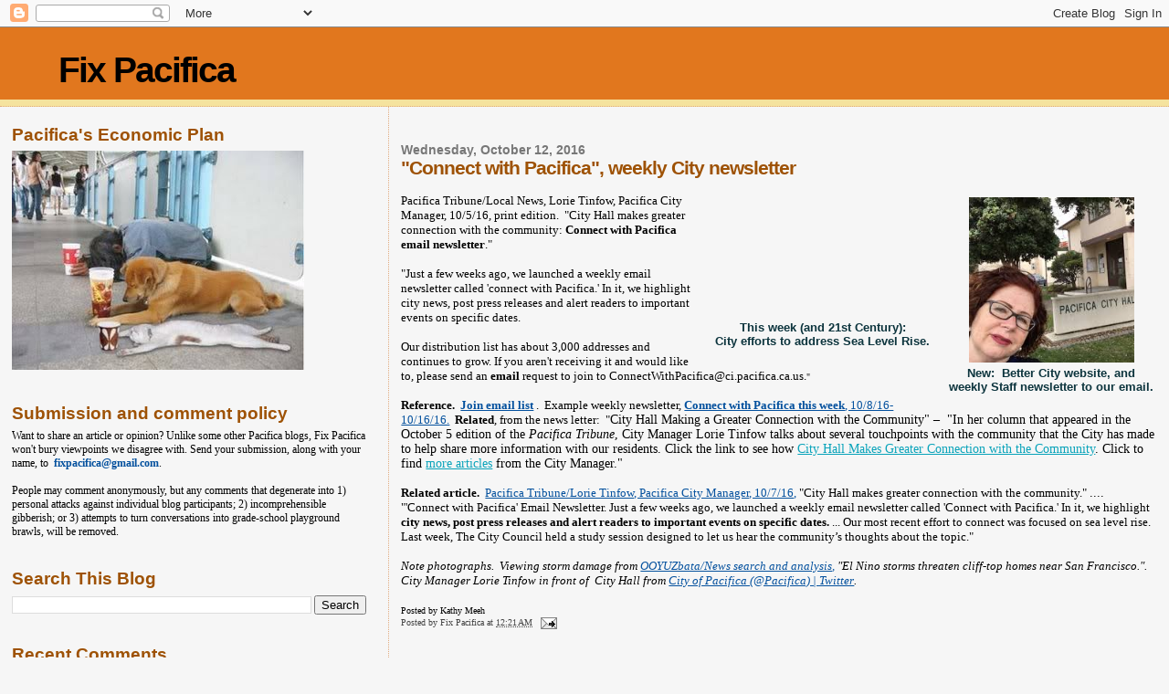

--- FILE ---
content_type: text/html; charset=UTF-8
request_url: https://fixpacifica.blogspot.com/2016/10/connect-with-pacifica-weekly-city.html
body_size: 40171
content:
<!DOCTYPE html>
<html dir='ltr' xmlns='http://www.w3.org/1999/xhtml' xmlns:b='http://www.google.com/2005/gml/b' xmlns:data='http://www.google.com/2005/gml/data' xmlns:expr='http://www.google.com/2005/gml/expr'>
<head>
<link href='https://www.blogger.com/static/v1/widgets/2944754296-widget_css_bundle.css' rel='stylesheet' type='text/css'/>
<meta content='text/html; charset=UTF-8' http-equiv='Content-Type'/>
<meta content='blogger' name='generator'/>
<link href='https://fixpacifica.blogspot.com/favicon.ico' rel='icon' type='image/x-icon'/>
<link href='http://fixpacifica.blogspot.com/2016/10/connect-with-pacifica-weekly-city.html' rel='canonical'/>
<link rel="alternate" type="application/atom+xml" title="Fix Pacifica - Atom" href="https://fixpacifica.blogspot.com/feeds/posts/default" />
<link rel="alternate" type="application/rss+xml" title="Fix Pacifica - RSS" href="https://fixpacifica.blogspot.com/feeds/posts/default?alt=rss" />
<link rel="service.post" type="application/atom+xml" title="Fix Pacifica - Atom" href="https://www.blogger.com/feeds/7481238059942383326/posts/default" />

<link rel="alternate" type="application/atom+xml" title="Fix Pacifica - Atom" href="https://fixpacifica.blogspot.com/feeds/1119079566667276340/comments/default" />
<!--Can't find substitution for tag [blog.ieCssRetrofitLinks]-->
<link href='[data-uri]' rel='image_src'/>
<meta content='http://fixpacifica.blogspot.com/2016/10/connect-with-pacifica-weekly-city.html' property='og:url'/>
<meta content='&quot;Connect with Pacifica&quot;, weekly City newsletter' property='og:title'/>
<meta content='   New:  Better City website, and weekly Staff newsletter to our email.     This week (a nd 21st  Century): City efforts to address Sea Leve...' property='og:description'/>
<meta content='[data-uri]' property='og:image'/>
<title>Fix Pacifica: "Connect with Pacifica", weekly City newsletter</title>
<style id='page-skin-1' type='text/css'><!--
/*
* Blogger Template Style
*
* Sand Dollar
* by Jason Sutter
* Updated by Blogger Team
*/
body {
margin:0px;
padding:0px;
background:#f6f6f6;
color:#000000;
font-size: small;
}
#outer-wrapper {
font:normal normal 100% Georgia, Times, serif;
}
a {
color:#04519e;
}
a:hover {
color:#9e5205;
}
a img {
border-width: 0;
}
#content-wrapper {
padding-top: 0;
padding-right: 1em;
padding-bottom: 0;
padding-left: 1em;
}
@media all  {
div#main {
float:right;
width:66%;
padding-top:30px;
padding-right:0;
padding-bottom:10px;
padding-left:1em;
border-left:dotted 1px #e1ab7f;
word-wrap: break-word; /* fix for long text breaking sidebar float in IE */
overflow: hidden;     /* fix for long non-text content breaking IE sidebar float */
}
div#sidebar {
margin-top:20px;
margin-right:0px;
margin-bottom:0px;
margin-left:0;
padding:0px;
text-align:left;
float: left;
width: 31%;
word-wrap: break-word; /* fix for long text breaking sidebar float in IE */
overflow: hidden;     /* fix for long non-text content breaking IE sidebar float */
}
}
@media handheld  {
div#main {
float:none;
width:90%;
}
div#sidebar {
padding-top:30px;
padding-right:7%;
padding-bottom:10px;
padding-left:3%;
}
}
#header {
padding-top:0px;
padding-right:0px;
padding-bottom:0px;
padding-left:0px;
margin-top:0px;
margin-right:0px;
margin-bottom:0px;
margin-left:0px;
border-bottom:dotted 1px #e1ab7f;
background:#F5E39e;
}
h1 a:link  {
text-decoration:none;
color:#000000
}
h1 a:visited  {
text-decoration:none;
color:#000000
}
h1,h2,h3 {
margin: 0;
}
h1 {
padding-top:25px;
padding-right:0px;
padding-bottom:10px;
padding-left:5%;
color:#000000;
background:#e1771e;
font:normal bold 300% Verdana,Sans-Serif;
letter-spacing:-2px;
}
h3.post-title {
color:#9e5205;
font:normal bold 160% Verdana,Sans-Serif;
letter-spacing:-1px;
}
h3.post-title a,
h3.post-title a:visited {
color: #9e5205;
}
h2.date-header  {
margin-top:10px;
margin-right:0px;
margin-bottom:0px;
margin-left:0px;
color:#777777;
font: normal bold 105% 'Trebuchet MS',Trebuchet,Verdana,Sans-serif;
}
h4 {
color:#aa0033;
}
#sidebar h2 {
color:#9e5205;
margin:0px;
padding:0px;
font:normal bold 150% Verdana,Sans-serif;
}
#sidebar .widget {
margin-top:0px;
margin-right:0px;
margin-bottom:33px;
margin-left:0px;
padding-top:0px;
padding-right:0px;
padding-bottom:0px;
padding-left:0px;
font-size:95%;
}
#sidebar ul {
list-style-type:none;
padding-left: 0;
margin-top: 0;
}
#sidebar li {
margin-top:0px;
margin-right:0px;
margin-bottom:0px;
margin-left:0px;
padding-top:0px;
padding-right:0px;
padding-bottom:0px;
padding-left:0px;
list-style-type:none;
font-size:95%;
}
.description {
padding:0px;
margin-top:7px;
margin-right:12%;
margin-bottom:7px;
margin-left:5%;
color:#9E5205;
background:transparent;
font:bold 100% Verdana,Sans-Serif;
}
.post {
margin-top:0px;
margin-right:0px;
margin-bottom:30px;
margin-left:0px;
}
.post strong {
color:#000000;
font-weight:bold;
}
pre,code {
color:#04519e;
}
strike {
color:#04519e;
}
.post-footer  {
padding:0px;
margin:0px;
color:#444444;
font-size:80%;
}
.post-footer a {
border:none;
color:#444444;
text-decoration:none;
}
.post-footer a:hover {
text-decoration:underline;
}
#comments {
padding:0px;
font-size:110%;
font-weight:bold;
}
.comment-author {
margin-top: 10px;
}
.comment-body {
font-size:100%;
font-weight:normal;
color:black;
}
.comment-footer {
padding-bottom:20px;
color:#444444;
font-size:80%;
font-weight:normal;
display:inline;
margin-right:10px
}
.deleted-comment  {
font-style:italic;
color:gray;
}
.comment-link  {
margin-left:.6em;
}
.profile-textblock {
clear: both;
margin-left: 0;
}
.profile-img {
float: left;
margin-top: 0;
margin-right: 5px;
margin-bottom: 5px;
margin-left: 0;
border: 2px solid #e1771e;
}
#sidebar a:link  {
color:#04519e;
text-decoration:none;
}
#sidebar a:active  {
color:#ff0000;
text-decoration:none;
}
#sidebar a:visited  {
color:sidebarlinkcolor;
text-decoration:none;
}
#sidebar a:hover {
color:#9e5205;
text-decoration:none;
}
.feed-links {
clear: both;
line-height: 2.5em;
}
#blog-pager-newer-link {
float: left;
}
#blog-pager-older-link {
float: right;
}
#blog-pager {
text-align: center;
}
.clear {
clear: both;
}
.widget-content {
margin-top: 0.5em;
}
/** Tweaks for layout editor preview */
body#layout #outer-wrapper {
margin-top: 0;
}
body#layout #main,
body#layout #sidebar {
margin-top: 10px;
padding-top: 0;
}

--></style>
<link href='https://www.blogger.com/dyn-css/authorization.css?targetBlogID=7481238059942383326&amp;zx=26960dae-ca97-4202-8973-d822b8fdfa07' media='none' onload='if(media!=&#39;all&#39;)media=&#39;all&#39;' rel='stylesheet'/><noscript><link href='https://www.blogger.com/dyn-css/authorization.css?targetBlogID=7481238059942383326&amp;zx=26960dae-ca97-4202-8973-d822b8fdfa07' rel='stylesheet'/></noscript>
<meta name='google-adsense-platform-account' content='ca-host-pub-1556223355139109'/>
<meta name='google-adsense-platform-domain' content='blogspot.com'/>

</head>
<body>
<div class='navbar section' id='navbar'><div class='widget Navbar' data-version='1' id='Navbar1'><script type="text/javascript">
    function setAttributeOnload(object, attribute, val) {
      if(window.addEventListener) {
        window.addEventListener('load',
          function(){ object[attribute] = val; }, false);
      } else {
        window.attachEvent('onload', function(){ object[attribute] = val; });
      }
    }
  </script>
<div id="navbar-iframe-container"></div>
<script type="text/javascript" src="https://apis.google.com/js/platform.js"></script>
<script type="text/javascript">
      gapi.load("gapi.iframes:gapi.iframes.style.bubble", function() {
        if (gapi.iframes && gapi.iframes.getContext) {
          gapi.iframes.getContext().openChild({
              url: 'https://www.blogger.com/navbar/7481238059942383326?po\x3d1119079566667276340\x26origin\x3dhttps://fixpacifica.blogspot.com',
              where: document.getElementById("navbar-iframe-container"),
              id: "navbar-iframe"
          });
        }
      });
    </script><script type="text/javascript">
(function() {
var script = document.createElement('script');
script.type = 'text/javascript';
script.src = '//pagead2.googlesyndication.com/pagead/js/google_top_exp.js';
var head = document.getElementsByTagName('head')[0];
if (head) {
head.appendChild(script);
}})();
</script>
</div></div>
<div id='outer-wrapper'><div id='wrap2'>
<!-- skip links for text browsers -->
<span id='skiplinks' style='display:none;'>
<a href='#main'>skip to main </a> |
      <a href='#sidebar'>skip to sidebar</a>
</span>
<div id='header-wrapper'>
<div class='header section' id='header'><div class='widget Header' data-version='1' id='Header1'>
<div id='header-inner'>
<div class='titlewrapper'>
<h1 class='title'>
<a href='https://fixpacifica.blogspot.com/'>
Fix Pacifica
</a>
</h1>
</div>
<div class='descriptionwrapper'>
<p class='description'><span>
</span></p>
</div>
</div>
</div></div>
</div>
<div id='content-wrapper'>
<div id='crosscol-wrapper' style='text-align:center'>
<div class='crosscol no-items section' id='crosscol'></div>
</div>
<div id='main-wrapper'>
<div class='main section' id='main'><div class='widget Blog' data-version='1' id='Blog1'>
<div class='blog-posts hfeed'>

          <div class="date-outer">
        
<h2 class='date-header'><span>Wednesday, October 12, 2016</span></h2>

          <div class="date-posts">
        
<div class='post-outer'>
<div class='post hentry uncustomized-post-template' itemprop='blogPost' itemscope='itemscope' itemtype='http://schema.org/BlogPosting'>
<meta content='[data-uri]' itemprop='image_url'/>
<meta content='7481238059942383326' itemprop='blogId'/>
<meta content='1119079566667276340' itemprop='postId'/>
<a name='1119079566667276340'></a>
<h3 class='post-title entry-title' itemprop='name'>
"Connect with Pacifica", weekly City newsletter
</h3>
<div class='post-header'>
<div class='post-header-line-1'></div>
</div>
<div class='post-body entry-content' id='post-body-1119079566667276340' itemprop='description articleBody'>
<br />
<table align="center" cellpadding="0" cellspacing="0" class="tr-caption-container" style="float: right; margin-left: 1em; text-align: right;"><tbody>
<tr><td style="text-align: center;"><a href="[data-uri]" imageanchor="1" style="clear: left; margin-bottom: 1em; margin-left: auto; margin-right: auto;"><img alt="Image result for Lori Tinfow City Manager picture" border="0" class="rg_ic rg_i" data-sz="f" name="WUmPOdOoKVctjM:" src="[data-uri]" style="height: 181px; margin-top: 0px; width: 181px;" /></a></td></tr>
<tr><td class="tr-caption" style="text-align: center;"><span style="color: #0c343d;"><span style="font-family: &quot;arial&quot; , &quot;helvetica&quot; , sans-serif;"><span style="font-size: small;"><b>New:&nbsp; Better City website, and<br />weekly Staff newsletter to our email.</b></span></span></span></td></tr>
</tbody></table>
<table align="center" cellpadding="0" cellspacing="0" class="tr-caption-container" style="float: right; margin-left: 1em; text-align: right;"><tbody>
<tr><td style="text-align: center;"><a href="https://encrypted-tbn0.gstatic.com/images?q=tbn:ANd9GcTsrETk-1XEudqOQIghbYAf0RGwN1f8GTsfaeH-CV6SqQLCpx2O" imageanchor="1" style="clear: right; margin-bottom: 1em; margin-left: auto; margin-right: auto;"><img alt="Image result for Lori Tinfow City Manager picture" border="0" class="rg_ic rg_i" data-sz="f" height="131" name="JCrsMtBtWHlBDM:" src="https://encrypted-tbn0.gstatic.com/images?q=tbn:ANd9GcTsrETk-1XEudqOQIghbYAf0RGwN1f8GTsfaeH-CV6SqQLCpx2O" style="margin-top: 0px;" width="200" /></a></td></tr>
<tr><td class="tr-caption" style="text-align: center;"><span style="color: #0c343d;"><span style="font-family: &quot;arial&quot; , &quot;helvetica&quot; , sans-serif;"><span style="font-size: small;"><b>This week (a<span style="font-family: &quot;arial&quot; , &quot;helvetica&quot; , sans-serif;">nd 21st<span style="font-family: &quot;arial&quot; , &quot;helvetica&quot; , sans-serif;"> </span></span>Century):<br />City efforts to address Sea Level Rise.</b></span></span></span></td></tr>
</tbody></table>
Pacifica Tribune/Local News, Lorie Tinfow, Pacifica City Manager, 10/5/16, print edition.&nbsp; "City Hall makes greater connection with the community: <b>Connect with </b><b>Pacifica email newsletter</b>."<br />
<br />
<div style="text-align: right;">
</div>
"Just a few weeks ago, we launched a weekly email newsletter called 'connect with Pacifica.' In it, we highlight city news, post press releases and alert readers to important events on specific dates.<br />
<br />
Our distribution list has about 3,000 addresses and continues to grow. If you aren't receiving it and would like to, please send an <b>email</b> request to join to ConnectWithPacifica@ci.pacifica.ca.us.<span style="font-size: x-small;">"</span><br />
<br />
<div id="preview-body">
<span style="font-size: x-small;"><span style="font-size: small;"><b>Reference.</b></span></span>&nbsp; <b><b><a href="https://visitor.constantcontact.com/manage/optin?v=[base64]%3D" rel="nofollow">Join email list</a> </b></b>.&nbsp; Example weekly newsletter,<b><b> </b></b><a href="http://myemail.constantcontact.com/Connect-With-Pacifica---From-Sea-Level-Rise-to-Sunflowers.html?soid=1122868470865&amp;aid=tnWzkVnFPQY" rel="nofollow"><b>Connect with Pacifica this week</b>, 10/8/16-10/16/16.</a>&nbsp;<b> Related</b>, from the news letter:&nbsp; "<span style="font-size: 14px;">City Hall Making a Greater Connection with the Community" &#8211;&nbsp; "In her column that appeared in the October 5 edition of the <span style="font-style: italic;">Pacifica Tribune</span>,
 City Manager Lorie Tinfow talks about several touchpoints with the 
community that the City has made to help share more information with our
 residents.&nbsp;Click the link to see how <a href="http://www.cityofpacifica.org/civicax/filebank/blobdload.aspx?BlobID=11303" style="color: #09a3ba;">City Hall Makes Greater Connection with the Community</a>. Click to find <a href="http://www.cityofpacifica.org/government/city_manager/pacifica_tribune_monthly_column.asp" style="color: #09a3ba;">more articles</a> from the City Manager."</span></div>
<div id="preview-body">
<br /></div>
<span style="font-size: 14px;"><span style="font-size: small;"><b>Related article.&nbsp; </b></span></span><a href="http://www.pacificatribune.com/opinion/city-hall-makes-greater-connection-with-the-community/article_6c28f8a2-8c1f-11e6-8833-6fb9eb999ca9.html" rel="nofollow">Pacifica Tribune/Lorie Tinfow, Pacifica City Manager, 10/7/16,</a> "City Hall makes greater connection with the community." <span style="font-size: 14px;">....&nbsp; </span>"'Connect with Pacifica' Email Newsletter. Just a few weeks ago, 
we launched a weekly email newsletter called 'Connect with Pacifica.' In
 it, we highlight <b>city news, post press releases and alert readers to 
important events on specific dates.</b> ... Our most recent effort to connect was focused on sea level rise. Last 
week, The City Council held a study session designed to let us hear the 
community&#8217;s thoughts about the topic."<br />
<br />
<i>Note photographs.&nbsp; <span class="_Hcb irc_iis"><span class="irc_pt" dir="ltr" style="text-align: left;">Viewing storm damage from </span></span><span class="_Hcb irc_iis"><a class="_Epb irc_tas i3598" data-noload="" data-ved="0ahUKEwjKwYHg9NPPAhUD2oMKHRecBTMQjhwIBQ" href="https://www.google.com/url?sa=i&amp;rct=j&amp;q=&amp;esrc=s&amp;source=images&amp;cd=&amp;ved=0ahUKEwjKwYHg9NPPAhUD2oMKHRecBTMQjhwIBQ&amp;url=http%3A%2F%2Fwww.ooyuz.com%2Fgeturl%3Faid%3D10104758&amp;psig=AFQjCNFgwS1eq5-cN0vQdwKKhCLysVaVgg&amp;ust=1476313808230812" rel="noopener noreferrer" tabindex="0" target="_blank"><span class="irc_pt" dir="ltr" style="text-align: left;">OOYUZbata/News search and analysis,</span></a> "<span class="irc_pt" dir="ltr" style="text-align: left;">El Nino storms threaten cliff-top homes near San Francisco.".</span></span>&nbsp; City Manager Lorie Tinfow in front of&nbsp; City Hall from <span class="_Hcb irc_iis"><a class="_Epb irc_tas i3598" data-noload="" data-ved="0ahUKEwiQkJ7h79PPAhVB7oMKHXHECzsQjhwIBQ" href="https://www.google.com/url?sa=i&amp;rct=j&amp;q=&amp;esrc=s&amp;source=images&amp;cd=&amp;ved=0ahUKEwiQkJ7h79PPAhVB7oMKHXHECzsQjhwIBQ&amp;url=https%3A%2F%2Ftwitter.com%2Fpacifica&amp;psig=AFQjCNFgwS1eq5-cN0vQdwKKhCLysVaVgg&amp;ust=1476313808230812" rel="noopener noreferrer" tabindex="0" target="_blank"><span class="irc_pt" dir="ltr" style="text-align: left;">City of Pacifica (@Pacifica) | Twitter</span></a><span class="irc_pt" dir="ltr" style="text-align: left;">.</span></span></i><span style="font-size: x-small;">&nbsp;</span><br />
<br />
<span style="font-size: x-small;">Posted by Kathy Meeh</span>
<div style='clear: both;'></div>
</div>
<div class='post-footer'>
<div class='post-footer-line post-footer-line-1'>
<span class='post-author vcard'>
Posted by
<span class='fn' itemprop='author' itemscope='itemscope' itemtype='http://schema.org/Person'>
<meta content='https://www.blogger.com/profile/14451072441256706977' itemprop='url'/>
<a class='g-profile' href='https://www.blogger.com/profile/14451072441256706977' rel='author' title='author profile'>
<span itemprop='name'>Fix Pacifica</span>
</a>
</span>
</span>
<span class='post-timestamp'>
at
<meta content='http://fixpacifica.blogspot.com/2016/10/connect-with-pacifica-weekly-city.html' itemprop='url'/>
<a class='timestamp-link' href='https://fixpacifica.blogspot.com/2016/10/connect-with-pacifica-weekly-city.html' rel='bookmark' title='permanent link'><abbr class='published' itemprop='datePublished' title='2016-10-12T00:21:00-07:00'>12:21&#8239;AM</abbr></a>
</span>
<span class='post-comment-link'>
</span>
<span class='post-icons'>
<span class='item-action'>
<a href='https://www.blogger.com/email-post/7481238059942383326/1119079566667276340' title='Email Post'>
<img alt='' class='icon-action' height='13' src='https://resources.blogblog.com/img/icon18_email.gif' width='18'/>
</a>
</span>
<span class='item-control blog-admin pid-1288623444'>
<a href='https://www.blogger.com/post-edit.g?blogID=7481238059942383326&postID=1119079566667276340&from=pencil' title='Edit Post'>
<img alt='' class='icon-action' height='18' src='https://resources.blogblog.com/img/icon18_edit_allbkg.gif' width='18'/>
</a>
</span>
</span>
<div class='post-share-buttons goog-inline-block'>
</div>
</div>
<div class='post-footer-line post-footer-line-2'>
<span class='post-labels'>
</span>
</div>
<div class='post-footer-line post-footer-line-3'>
<span class='post-location'>
</span>
</div>
</div>
</div>
<div class='comments' id='comments'>
<a name='comments'></a>
<h4>No comments:</h4>
<div id='Blog1_comments-block-wrapper'>
<dl class='avatar-comment-indent' id='comments-block'>
</dl>
</div>
<p class='comment-footer'>
<a href='https://www.blogger.com/comment/fullpage/post/7481238059942383326/1119079566667276340' onclick=''>Post a Comment</a>
</p>
</div>
</div>

        </div></div>
      
</div>
<div class='blog-pager' id='blog-pager'>
<span id='blog-pager-newer-link'>
<a class='blog-pager-newer-link' href='https://fixpacifica.blogspot.com/2016/10/city-council-candidates-forum-thursday.html' id='Blog1_blog-pager-newer-link' title='Newer Post'>Newer Post</a>
</span>
<span id='blog-pager-older-link'>
<a class='blog-pager-older-link' href='https://fixpacifica.blogspot.com/2016/10/rumor-to-disqualify-city-council.html' id='Blog1_blog-pager-older-link' title='Older Post'>Older Post</a>
</span>
<a class='home-link' href='https://fixpacifica.blogspot.com/'>Home</a>
</div>
<div class='clear'></div>
<div class='post-feeds'>
<div class='feed-links'>
Subscribe to:
<a class='feed-link' href='https://fixpacifica.blogspot.com/feeds/1119079566667276340/comments/default' target='_blank' type='application/atom+xml'>Post Comments (Atom)</a>
</div>
</div>
</div></div>
</div>
<div id='sidebar-wrapper'>
<div class='sidebar section' id='sidebar'><div class='widget Image' data-version='1' id='Image1'>
<h2>Pacifica's Economic Plan</h2>
<div class='widget-content'>
<img alt='Pacifica&#39;s Economic Plan' height='240' id='Image1_img' src='https://blogger.googleusercontent.com/img/b/R29vZ2xl/AVvXsEhqmBotVo8fSxc_f_JAMg8gdWK_AlF-ZYqp3UbdB9C-OwP6uOGhlMGWopiFpQRNKsYfD-XWhXDIwJSyJr-PDiVRpCf4uGIjvV6GuMl53exKwjAqxsMe-eES-sDcwwZ1eVRe5h84bay0Ttk/s1600-r/beggar.jpg' width='320'/>
<br/>
</div>
<div class='clear'></div>
</div><div class='widget Text' data-version='1' id='Text1'>
<h2 class='title'>Submission and comment policy</h2>
<div class='widget-content'>
Want to share an article or opinion? Unlike some other Pacifica blogs, Fix Pacifica won't bury viewpoints we disagree with. Send your submission, along with your name, to<a href="mailto:fixpacifica@gmail.com" style="font-weight: bold;"><span =""  style="font-family:monospace;"> </span>fixpacifica@gmail.com</a>.<br /><br />People may comment anonymously, but any comments that degenerate into 1) personal attacks against individual blog participants; 2) incomprehensible gibberish; or 3) attempts to turn conversations into grade-school playground brawls, will be removed.<br />
</div>
<div class='clear'></div>
</div><div class='widget BlogSearch' data-version='1' id='BlogSearch1'>
<h2 class='title'>Search This Blog</h2>
<div class='widget-content'>
<div id='BlogSearch1_form'>
<form action='https://fixpacifica.blogspot.com/search' class='gsc-search-box' target='_top'>
<table cellpadding='0' cellspacing='0' class='gsc-search-box'>
<tbody>
<tr>
<td class='gsc-input'>
<input autocomplete='off' class='gsc-input' name='q' size='10' title='search' type='text' value=''/>
</td>
<td class='gsc-search-button'>
<input class='gsc-search-button' title='search' type='submit' value='Search'/>
</td>
</tr>
</tbody>
</table>
</form>
</div>
</div>
<div class='clear'></div>
</div><div class='widget HTML' data-version='1' id='HTML1'>
<h2 class='title'>Recent Comments</h2>
<div class='widget-content'>
<script type="text/javascript">
var a_rc = 10;
var m_rc = false;
var n_rc = true;
var o_rc = 100;
function showrecentcomments(e){for(var r=0;r<a_rc;r++){var t,n=e.feed.entry[r];if(r==e.feed.entry.length)break;for(var i=0;i<n.link.length;i++)if("alternate"==n.link[i].rel){t=n.link[i].href;break}t=t.replace("#","#");var a=t.split("#");a=a[0];var c=a.split("/");c=c[5],c=c.split(".html"),c=c[0];var s=c.replace(/-/g," ");s=s.link(a);var o=n.published.$t,l=(o.substring(0,4),o.substring(5,7)),u=o.substring(8,10),m=new Array;if(m[1]="Jan",m[2]="Feb",m[3]="Mar",m[4]="Apr",m[5]="May",m[6]="Jun",m[7]="Jul",m[8]="Aug",m[9]="Sep",m[10]="Oct",m[11]="Nov",m[12]="Dec","content"in n)var d=n.content.$t;else if("summary"in n)var d=n.summary.$t;else var d="";var v=/<\S[^>]*>/g;if(d=d.replace(v,""),document.write('<div class="rcw-comments">'),1==m_rc&&document.write("On "+m[parseInt(l,10)]+" "+u+" "),document.write('<span class="author-rc"><a href="'+t+'">'+n.author[0].name.$t+"</a></span> commented"),1==n_rc&&document.write(" on "+s),0==o_rc)document.write("</div>");else if(document.write(": "),d.length<o_rc)document.write("<i>&#8220;"),document.write(d),document.write("&#8221;</i></div>");else{document.write("<i>&#8220;"),d=d.substring(0,o_rc);var w=d.lastIndexOf(" ");d=d.substring(0,w),document.write(d+"&hellip;&#8221;</i></div>"),document.write("")}}}
</script><script src="//www.fixpacifica.blogspot.com/feeds/comments/default?alt=json-in-script&amp;callback=showrecentcomments"></script><div style="font-size: 10px; float: right;">Get this <a href="http://helplogger.blogspot.com/2012/03/recent-comments-widget-for-blogger.html">Recent Comments Widget</a></div>
<style type="text/css">
.rcw-comments a {text-transform: capitalize;}
.rcw-comments {border-bottom: 1px dotted;padding: 7px 0;}
</style>
</div>
<div class='clear'></div>
</div><div class='widget HTML' data-version='1' id='HTML3'>
<div class='widget-content'>
<a href="https://www.accuweather.com/en/us/pacifica-ca/94044/weather-forecast/337189" class="aw-widget-legal">
<!--
By accessing and/or using this code snippet, you agree to AccuWeather&#8217;s terms and conditions (in English) which can be found at https://www.accuweather.com/en/free-weather-widgets/terms and AccuWeather&#8217;s Privacy Statement (in English) which can be found at https://www.accuweather.com/en/privacy.
-->
</a><div id="awcc1540167940248" class="aw-widget-current"  data-locationkey="337189" data-unit="f" data-language="en-us" data-useip="false" data-uid="awcc1540167940248"></div><script type="text/javascript" src="https://oap.accuweather.com/launch.js"></script>
</div>
<div class='clear'></div>
</div><div class='widget Image' data-version='1' id='Image2'>
<h2>Historic Sharp Park Golf Course</h2>
<div class='widget-content'>
<img alt='Historic Sharp Park Golf Course' height='317' id='Image2_img' src='https://blogger.googleusercontent.com/img/b/R29vZ2xl/AVvXsEhgjYNZtQWesBGkLALJvzwv31Ke5xUmVjCkktG4sgxn07gAsic_W3T_opAZ7_NUHWzQsHRyYmK0f6Inm9ZywLkeF_Fj_D_bCkptEKxyFxmSVNbkdKGwdci43e7Mns146LsaeRJcY2KmluY/s537/sharp_park.jpg' width='537'/>
<br/>
</div>
<div class='clear'></div>
</div><div class='widget BlogArchive' data-version='1' id='BlogArchive1'>
<h2>Blog Archive</h2>
<div class='widget-content'>
<div id='ArchiveList'>
<div id='BlogArchive1_ArchiveList'>
<ul class='hierarchy'>
<li class='archivedate collapsed'>
<a class='toggle' href='javascript:void(0)'>
<span class='zippy'>

        &#9658;&#160;
      
</span>
</a>
<a class='post-count-link' href='https://fixpacifica.blogspot.com/2022/'>
2022
</a>
<span class='post-count' dir='ltr'>(43)</span>
<ul class='hierarchy'>
<li class='archivedate collapsed'>
<a class='toggle' href='javascript:void(0)'>
<span class='zippy'>

        &#9658;&#160;
      
</span>
</a>
<a class='post-count-link' href='https://fixpacifica.blogspot.com/2022/08/'>
August
</a>
<span class='post-count' dir='ltr'>(1)</span>
</li>
</ul>
<ul class='hierarchy'>
<li class='archivedate collapsed'>
<a class='toggle' href='javascript:void(0)'>
<span class='zippy'>

        &#9658;&#160;
      
</span>
</a>
<a class='post-count-link' href='https://fixpacifica.blogspot.com/2022/07/'>
July
</a>
<span class='post-count' dir='ltr'>(5)</span>
</li>
</ul>
<ul class='hierarchy'>
<li class='archivedate collapsed'>
<a class='toggle' href='javascript:void(0)'>
<span class='zippy'>

        &#9658;&#160;
      
</span>
</a>
<a class='post-count-link' href='https://fixpacifica.blogspot.com/2022/06/'>
June
</a>
<span class='post-count' dir='ltr'>(7)</span>
</li>
</ul>
<ul class='hierarchy'>
<li class='archivedate collapsed'>
<a class='toggle' href='javascript:void(0)'>
<span class='zippy'>

        &#9658;&#160;
      
</span>
</a>
<a class='post-count-link' href='https://fixpacifica.blogspot.com/2022/05/'>
May
</a>
<span class='post-count' dir='ltr'>(6)</span>
</li>
</ul>
<ul class='hierarchy'>
<li class='archivedate collapsed'>
<a class='toggle' href='javascript:void(0)'>
<span class='zippy'>

        &#9658;&#160;
      
</span>
</a>
<a class='post-count-link' href='https://fixpacifica.blogspot.com/2022/04/'>
April
</a>
<span class='post-count' dir='ltr'>(5)</span>
</li>
</ul>
<ul class='hierarchy'>
<li class='archivedate collapsed'>
<a class='toggle' href='javascript:void(0)'>
<span class='zippy'>

        &#9658;&#160;
      
</span>
</a>
<a class='post-count-link' href='https://fixpacifica.blogspot.com/2022/03/'>
March
</a>
<span class='post-count' dir='ltr'>(8)</span>
</li>
</ul>
<ul class='hierarchy'>
<li class='archivedate collapsed'>
<a class='toggle' href='javascript:void(0)'>
<span class='zippy'>

        &#9658;&#160;
      
</span>
</a>
<a class='post-count-link' href='https://fixpacifica.blogspot.com/2022/02/'>
February
</a>
<span class='post-count' dir='ltr'>(6)</span>
</li>
</ul>
<ul class='hierarchy'>
<li class='archivedate collapsed'>
<a class='toggle' href='javascript:void(0)'>
<span class='zippy'>

        &#9658;&#160;
      
</span>
</a>
<a class='post-count-link' href='https://fixpacifica.blogspot.com/2022/01/'>
January
</a>
<span class='post-count' dir='ltr'>(5)</span>
</li>
</ul>
</li>
</ul>
<ul class='hierarchy'>
<li class='archivedate collapsed'>
<a class='toggle' href='javascript:void(0)'>
<span class='zippy'>

        &#9658;&#160;
      
</span>
</a>
<a class='post-count-link' href='https://fixpacifica.blogspot.com/2021/'>
2021
</a>
<span class='post-count' dir='ltr'>(63)</span>
<ul class='hierarchy'>
<li class='archivedate collapsed'>
<a class='toggle' href='javascript:void(0)'>
<span class='zippy'>

        &#9658;&#160;
      
</span>
</a>
<a class='post-count-link' href='https://fixpacifica.blogspot.com/2021/12/'>
December
</a>
<span class='post-count' dir='ltr'>(3)</span>
</li>
</ul>
<ul class='hierarchy'>
<li class='archivedate collapsed'>
<a class='toggle' href='javascript:void(0)'>
<span class='zippy'>

        &#9658;&#160;
      
</span>
</a>
<a class='post-count-link' href='https://fixpacifica.blogspot.com/2021/11/'>
November
</a>
<span class='post-count' dir='ltr'>(4)</span>
</li>
</ul>
<ul class='hierarchy'>
<li class='archivedate collapsed'>
<a class='toggle' href='javascript:void(0)'>
<span class='zippy'>

        &#9658;&#160;
      
</span>
</a>
<a class='post-count-link' href='https://fixpacifica.blogspot.com/2021/10/'>
October
</a>
<span class='post-count' dir='ltr'>(5)</span>
</li>
</ul>
<ul class='hierarchy'>
<li class='archivedate collapsed'>
<a class='toggle' href='javascript:void(0)'>
<span class='zippy'>

        &#9658;&#160;
      
</span>
</a>
<a class='post-count-link' href='https://fixpacifica.blogspot.com/2021/09/'>
September
</a>
<span class='post-count' dir='ltr'>(6)</span>
</li>
</ul>
<ul class='hierarchy'>
<li class='archivedate collapsed'>
<a class='toggle' href='javascript:void(0)'>
<span class='zippy'>

        &#9658;&#160;
      
</span>
</a>
<a class='post-count-link' href='https://fixpacifica.blogspot.com/2021/08/'>
August
</a>
<span class='post-count' dir='ltr'>(3)</span>
</li>
</ul>
<ul class='hierarchy'>
<li class='archivedate collapsed'>
<a class='toggle' href='javascript:void(0)'>
<span class='zippy'>

        &#9658;&#160;
      
</span>
</a>
<a class='post-count-link' href='https://fixpacifica.blogspot.com/2021/07/'>
July
</a>
<span class='post-count' dir='ltr'>(7)</span>
</li>
</ul>
<ul class='hierarchy'>
<li class='archivedate collapsed'>
<a class='toggle' href='javascript:void(0)'>
<span class='zippy'>

        &#9658;&#160;
      
</span>
</a>
<a class='post-count-link' href='https://fixpacifica.blogspot.com/2021/06/'>
June
</a>
<span class='post-count' dir='ltr'>(6)</span>
</li>
</ul>
<ul class='hierarchy'>
<li class='archivedate collapsed'>
<a class='toggle' href='javascript:void(0)'>
<span class='zippy'>

        &#9658;&#160;
      
</span>
</a>
<a class='post-count-link' href='https://fixpacifica.blogspot.com/2021/05/'>
May
</a>
<span class='post-count' dir='ltr'>(5)</span>
</li>
</ul>
<ul class='hierarchy'>
<li class='archivedate collapsed'>
<a class='toggle' href='javascript:void(0)'>
<span class='zippy'>

        &#9658;&#160;
      
</span>
</a>
<a class='post-count-link' href='https://fixpacifica.blogspot.com/2021/04/'>
April
</a>
<span class='post-count' dir='ltr'>(6)</span>
</li>
</ul>
<ul class='hierarchy'>
<li class='archivedate collapsed'>
<a class='toggle' href='javascript:void(0)'>
<span class='zippy'>

        &#9658;&#160;
      
</span>
</a>
<a class='post-count-link' href='https://fixpacifica.blogspot.com/2021/03/'>
March
</a>
<span class='post-count' dir='ltr'>(8)</span>
</li>
</ul>
<ul class='hierarchy'>
<li class='archivedate collapsed'>
<a class='toggle' href='javascript:void(0)'>
<span class='zippy'>

        &#9658;&#160;
      
</span>
</a>
<a class='post-count-link' href='https://fixpacifica.blogspot.com/2021/02/'>
February
</a>
<span class='post-count' dir='ltr'>(5)</span>
</li>
</ul>
<ul class='hierarchy'>
<li class='archivedate collapsed'>
<a class='toggle' href='javascript:void(0)'>
<span class='zippy'>

        &#9658;&#160;
      
</span>
</a>
<a class='post-count-link' href='https://fixpacifica.blogspot.com/2021/01/'>
January
</a>
<span class='post-count' dir='ltr'>(5)</span>
</li>
</ul>
</li>
</ul>
<ul class='hierarchy'>
<li class='archivedate collapsed'>
<a class='toggle' href='javascript:void(0)'>
<span class='zippy'>

        &#9658;&#160;
      
</span>
</a>
<a class='post-count-link' href='https://fixpacifica.blogspot.com/2020/'>
2020
</a>
<span class='post-count' dir='ltr'>(73)</span>
<ul class='hierarchy'>
<li class='archivedate collapsed'>
<a class='toggle' href='javascript:void(0)'>
<span class='zippy'>

        &#9658;&#160;
      
</span>
</a>
<a class='post-count-link' href='https://fixpacifica.blogspot.com/2020/12/'>
December
</a>
<span class='post-count' dir='ltr'>(2)</span>
</li>
</ul>
<ul class='hierarchy'>
<li class='archivedate collapsed'>
<a class='toggle' href='javascript:void(0)'>
<span class='zippy'>

        &#9658;&#160;
      
</span>
</a>
<a class='post-count-link' href='https://fixpacifica.blogspot.com/2020/11/'>
November
</a>
<span class='post-count' dir='ltr'>(7)</span>
</li>
</ul>
<ul class='hierarchy'>
<li class='archivedate collapsed'>
<a class='toggle' href='javascript:void(0)'>
<span class='zippy'>

        &#9658;&#160;
      
</span>
</a>
<a class='post-count-link' href='https://fixpacifica.blogspot.com/2020/10/'>
October
</a>
<span class='post-count' dir='ltr'>(7)</span>
</li>
</ul>
<ul class='hierarchy'>
<li class='archivedate collapsed'>
<a class='toggle' href='javascript:void(0)'>
<span class='zippy'>

        &#9658;&#160;
      
</span>
</a>
<a class='post-count-link' href='https://fixpacifica.blogspot.com/2020/09/'>
September
</a>
<span class='post-count' dir='ltr'>(6)</span>
</li>
</ul>
<ul class='hierarchy'>
<li class='archivedate collapsed'>
<a class='toggle' href='javascript:void(0)'>
<span class='zippy'>

        &#9658;&#160;
      
</span>
</a>
<a class='post-count-link' href='https://fixpacifica.blogspot.com/2020/08/'>
August
</a>
<span class='post-count' dir='ltr'>(8)</span>
</li>
</ul>
<ul class='hierarchy'>
<li class='archivedate collapsed'>
<a class='toggle' href='javascript:void(0)'>
<span class='zippy'>

        &#9658;&#160;
      
</span>
</a>
<a class='post-count-link' href='https://fixpacifica.blogspot.com/2020/07/'>
July
</a>
<span class='post-count' dir='ltr'>(8)</span>
</li>
</ul>
<ul class='hierarchy'>
<li class='archivedate collapsed'>
<a class='toggle' href='javascript:void(0)'>
<span class='zippy'>

        &#9658;&#160;
      
</span>
</a>
<a class='post-count-link' href='https://fixpacifica.blogspot.com/2020/06/'>
June
</a>
<span class='post-count' dir='ltr'>(7)</span>
</li>
</ul>
<ul class='hierarchy'>
<li class='archivedate collapsed'>
<a class='toggle' href='javascript:void(0)'>
<span class='zippy'>

        &#9658;&#160;
      
</span>
</a>
<a class='post-count-link' href='https://fixpacifica.blogspot.com/2020/05/'>
May
</a>
<span class='post-count' dir='ltr'>(6)</span>
</li>
</ul>
<ul class='hierarchy'>
<li class='archivedate collapsed'>
<a class='toggle' href='javascript:void(0)'>
<span class='zippy'>

        &#9658;&#160;
      
</span>
</a>
<a class='post-count-link' href='https://fixpacifica.blogspot.com/2020/04/'>
April
</a>
<span class='post-count' dir='ltr'>(5)</span>
</li>
</ul>
<ul class='hierarchy'>
<li class='archivedate collapsed'>
<a class='toggle' href='javascript:void(0)'>
<span class='zippy'>

        &#9658;&#160;
      
</span>
</a>
<a class='post-count-link' href='https://fixpacifica.blogspot.com/2020/03/'>
March
</a>
<span class='post-count' dir='ltr'>(5)</span>
</li>
</ul>
<ul class='hierarchy'>
<li class='archivedate collapsed'>
<a class='toggle' href='javascript:void(0)'>
<span class='zippy'>

        &#9658;&#160;
      
</span>
</a>
<a class='post-count-link' href='https://fixpacifica.blogspot.com/2020/02/'>
February
</a>
<span class='post-count' dir='ltr'>(5)</span>
</li>
</ul>
<ul class='hierarchy'>
<li class='archivedate collapsed'>
<a class='toggle' href='javascript:void(0)'>
<span class='zippy'>

        &#9658;&#160;
      
</span>
</a>
<a class='post-count-link' href='https://fixpacifica.blogspot.com/2020/01/'>
January
</a>
<span class='post-count' dir='ltr'>(7)</span>
</li>
</ul>
</li>
</ul>
<ul class='hierarchy'>
<li class='archivedate collapsed'>
<a class='toggle' href='javascript:void(0)'>
<span class='zippy'>

        &#9658;&#160;
      
</span>
</a>
<a class='post-count-link' href='https://fixpacifica.blogspot.com/2019/'>
2019
</a>
<span class='post-count' dir='ltr'>(90)</span>
<ul class='hierarchy'>
<li class='archivedate collapsed'>
<a class='toggle' href='javascript:void(0)'>
<span class='zippy'>

        &#9658;&#160;
      
</span>
</a>
<a class='post-count-link' href='https://fixpacifica.blogspot.com/2019/12/'>
December
</a>
<span class='post-count' dir='ltr'>(4)</span>
</li>
</ul>
<ul class='hierarchy'>
<li class='archivedate collapsed'>
<a class='toggle' href='javascript:void(0)'>
<span class='zippy'>

        &#9658;&#160;
      
</span>
</a>
<a class='post-count-link' href='https://fixpacifica.blogspot.com/2019/11/'>
November
</a>
<span class='post-count' dir='ltr'>(8)</span>
</li>
</ul>
<ul class='hierarchy'>
<li class='archivedate collapsed'>
<a class='toggle' href='javascript:void(0)'>
<span class='zippy'>

        &#9658;&#160;
      
</span>
</a>
<a class='post-count-link' href='https://fixpacifica.blogspot.com/2019/10/'>
October
</a>
<span class='post-count' dir='ltr'>(7)</span>
</li>
</ul>
<ul class='hierarchy'>
<li class='archivedate collapsed'>
<a class='toggle' href='javascript:void(0)'>
<span class='zippy'>

        &#9658;&#160;
      
</span>
</a>
<a class='post-count-link' href='https://fixpacifica.blogspot.com/2019/09/'>
September
</a>
<span class='post-count' dir='ltr'>(6)</span>
</li>
</ul>
<ul class='hierarchy'>
<li class='archivedate collapsed'>
<a class='toggle' href='javascript:void(0)'>
<span class='zippy'>

        &#9658;&#160;
      
</span>
</a>
<a class='post-count-link' href='https://fixpacifica.blogspot.com/2019/08/'>
August
</a>
<span class='post-count' dir='ltr'>(9)</span>
</li>
</ul>
<ul class='hierarchy'>
<li class='archivedate collapsed'>
<a class='toggle' href='javascript:void(0)'>
<span class='zippy'>

        &#9658;&#160;
      
</span>
</a>
<a class='post-count-link' href='https://fixpacifica.blogspot.com/2019/07/'>
July
</a>
<span class='post-count' dir='ltr'>(8)</span>
</li>
</ul>
<ul class='hierarchy'>
<li class='archivedate collapsed'>
<a class='toggle' href='javascript:void(0)'>
<span class='zippy'>

        &#9658;&#160;
      
</span>
</a>
<a class='post-count-link' href='https://fixpacifica.blogspot.com/2019/06/'>
June
</a>
<span class='post-count' dir='ltr'>(7)</span>
</li>
</ul>
<ul class='hierarchy'>
<li class='archivedate collapsed'>
<a class='toggle' href='javascript:void(0)'>
<span class='zippy'>

        &#9658;&#160;
      
</span>
</a>
<a class='post-count-link' href='https://fixpacifica.blogspot.com/2019/05/'>
May
</a>
<span class='post-count' dir='ltr'>(9)</span>
</li>
</ul>
<ul class='hierarchy'>
<li class='archivedate collapsed'>
<a class='toggle' href='javascript:void(0)'>
<span class='zippy'>

        &#9658;&#160;
      
</span>
</a>
<a class='post-count-link' href='https://fixpacifica.blogspot.com/2019/04/'>
April
</a>
<span class='post-count' dir='ltr'>(8)</span>
</li>
</ul>
<ul class='hierarchy'>
<li class='archivedate collapsed'>
<a class='toggle' href='javascript:void(0)'>
<span class='zippy'>

        &#9658;&#160;
      
</span>
</a>
<a class='post-count-link' href='https://fixpacifica.blogspot.com/2019/03/'>
March
</a>
<span class='post-count' dir='ltr'>(10)</span>
</li>
</ul>
<ul class='hierarchy'>
<li class='archivedate collapsed'>
<a class='toggle' href='javascript:void(0)'>
<span class='zippy'>

        &#9658;&#160;
      
</span>
</a>
<a class='post-count-link' href='https://fixpacifica.blogspot.com/2019/02/'>
February
</a>
<span class='post-count' dir='ltr'>(7)</span>
</li>
</ul>
<ul class='hierarchy'>
<li class='archivedate collapsed'>
<a class='toggle' href='javascript:void(0)'>
<span class='zippy'>

        &#9658;&#160;
      
</span>
</a>
<a class='post-count-link' href='https://fixpacifica.blogspot.com/2019/01/'>
January
</a>
<span class='post-count' dir='ltr'>(7)</span>
</li>
</ul>
</li>
</ul>
<ul class='hierarchy'>
<li class='archivedate collapsed'>
<a class='toggle' href='javascript:void(0)'>
<span class='zippy'>

        &#9658;&#160;
      
</span>
</a>
<a class='post-count-link' href='https://fixpacifica.blogspot.com/2018/'>
2018
</a>
<span class='post-count' dir='ltr'>(111)</span>
<ul class='hierarchy'>
<li class='archivedate collapsed'>
<a class='toggle' href='javascript:void(0)'>
<span class='zippy'>

        &#9658;&#160;
      
</span>
</a>
<a class='post-count-link' href='https://fixpacifica.blogspot.com/2018/12/'>
December
</a>
<span class='post-count' dir='ltr'>(7)</span>
</li>
</ul>
<ul class='hierarchy'>
<li class='archivedate collapsed'>
<a class='toggle' href='javascript:void(0)'>
<span class='zippy'>

        &#9658;&#160;
      
</span>
</a>
<a class='post-count-link' href='https://fixpacifica.blogspot.com/2018/11/'>
November
</a>
<span class='post-count' dir='ltr'>(13)</span>
</li>
</ul>
<ul class='hierarchy'>
<li class='archivedate collapsed'>
<a class='toggle' href='javascript:void(0)'>
<span class='zippy'>

        &#9658;&#160;
      
</span>
</a>
<a class='post-count-link' href='https://fixpacifica.blogspot.com/2018/10/'>
October
</a>
<span class='post-count' dir='ltr'>(9)</span>
</li>
</ul>
<ul class='hierarchy'>
<li class='archivedate collapsed'>
<a class='toggle' href='javascript:void(0)'>
<span class='zippy'>

        &#9658;&#160;
      
</span>
</a>
<a class='post-count-link' href='https://fixpacifica.blogspot.com/2018/09/'>
September
</a>
<span class='post-count' dir='ltr'>(9)</span>
</li>
</ul>
<ul class='hierarchy'>
<li class='archivedate collapsed'>
<a class='toggle' href='javascript:void(0)'>
<span class='zippy'>

        &#9658;&#160;
      
</span>
</a>
<a class='post-count-link' href='https://fixpacifica.blogspot.com/2018/08/'>
August
</a>
<span class='post-count' dir='ltr'>(10)</span>
</li>
</ul>
<ul class='hierarchy'>
<li class='archivedate collapsed'>
<a class='toggle' href='javascript:void(0)'>
<span class='zippy'>

        &#9658;&#160;
      
</span>
</a>
<a class='post-count-link' href='https://fixpacifica.blogspot.com/2018/07/'>
July
</a>
<span class='post-count' dir='ltr'>(7)</span>
</li>
</ul>
<ul class='hierarchy'>
<li class='archivedate collapsed'>
<a class='toggle' href='javascript:void(0)'>
<span class='zippy'>

        &#9658;&#160;
      
</span>
</a>
<a class='post-count-link' href='https://fixpacifica.blogspot.com/2018/06/'>
June
</a>
<span class='post-count' dir='ltr'>(8)</span>
</li>
</ul>
<ul class='hierarchy'>
<li class='archivedate collapsed'>
<a class='toggle' href='javascript:void(0)'>
<span class='zippy'>

        &#9658;&#160;
      
</span>
</a>
<a class='post-count-link' href='https://fixpacifica.blogspot.com/2018/05/'>
May
</a>
<span class='post-count' dir='ltr'>(9)</span>
</li>
</ul>
<ul class='hierarchy'>
<li class='archivedate collapsed'>
<a class='toggle' href='javascript:void(0)'>
<span class='zippy'>

        &#9658;&#160;
      
</span>
</a>
<a class='post-count-link' href='https://fixpacifica.blogspot.com/2018/04/'>
April
</a>
<span class='post-count' dir='ltr'>(9)</span>
</li>
</ul>
<ul class='hierarchy'>
<li class='archivedate collapsed'>
<a class='toggle' href='javascript:void(0)'>
<span class='zippy'>

        &#9658;&#160;
      
</span>
</a>
<a class='post-count-link' href='https://fixpacifica.blogspot.com/2018/03/'>
March
</a>
<span class='post-count' dir='ltr'>(12)</span>
</li>
</ul>
<ul class='hierarchy'>
<li class='archivedate collapsed'>
<a class='toggle' href='javascript:void(0)'>
<span class='zippy'>

        &#9658;&#160;
      
</span>
</a>
<a class='post-count-link' href='https://fixpacifica.blogspot.com/2018/02/'>
February
</a>
<span class='post-count' dir='ltr'>(9)</span>
</li>
</ul>
<ul class='hierarchy'>
<li class='archivedate collapsed'>
<a class='toggle' href='javascript:void(0)'>
<span class='zippy'>

        &#9658;&#160;
      
</span>
</a>
<a class='post-count-link' href='https://fixpacifica.blogspot.com/2018/01/'>
January
</a>
<span class='post-count' dir='ltr'>(9)</span>
</li>
</ul>
</li>
</ul>
<ul class='hierarchy'>
<li class='archivedate collapsed'>
<a class='toggle' href='javascript:void(0)'>
<span class='zippy'>

        &#9658;&#160;
      
</span>
</a>
<a class='post-count-link' href='https://fixpacifica.blogspot.com/2017/'>
2017
</a>
<span class='post-count' dir='ltr'>(232)</span>
<ul class='hierarchy'>
<li class='archivedate collapsed'>
<a class='toggle' href='javascript:void(0)'>
<span class='zippy'>

        &#9658;&#160;
      
</span>
</a>
<a class='post-count-link' href='https://fixpacifica.blogspot.com/2017/12/'>
December
</a>
<span class='post-count' dir='ltr'>(4)</span>
</li>
</ul>
<ul class='hierarchy'>
<li class='archivedate collapsed'>
<a class='toggle' href='javascript:void(0)'>
<span class='zippy'>

        &#9658;&#160;
      
</span>
</a>
<a class='post-count-link' href='https://fixpacifica.blogspot.com/2017/11/'>
November
</a>
<span class='post-count' dir='ltr'>(13)</span>
</li>
</ul>
<ul class='hierarchy'>
<li class='archivedate collapsed'>
<a class='toggle' href='javascript:void(0)'>
<span class='zippy'>

        &#9658;&#160;
      
</span>
</a>
<a class='post-count-link' href='https://fixpacifica.blogspot.com/2017/10/'>
October
</a>
<span class='post-count' dir='ltr'>(13)</span>
</li>
</ul>
<ul class='hierarchy'>
<li class='archivedate collapsed'>
<a class='toggle' href='javascript:void(0)'>
<span class='zippy'>

        &#9658;&#160;
      
</span>
</a>
<a class='post-count-link' href='https://fixpacifica.blogspot.com/2017/09/'>
September
</a>
<span class='post-count' dir='ltr'>(8)</span>
</li>
</ul>
<ul class='hierarchy'>
<li class='archivedate collapsed'>
<a class='toggle' href='javascript:void(0)'>
<span class='zippy'>

        &#9658;&#160;
      
</span>
</a>
<a class='post-count-link' href='https://fixpacifica.blogspot.com/2017/08/'>
August
</a>
<span class='post-count' dir='ltr'>(10)</span>
</li>
</ul>
<ul class='hierarchy'>
<li class='archivedate collapsed'>
<a class='toggle' href='javascript:void(0)'>
<span class='zippy'>

        &#9658;&#160;
      
</span>
</a>
<a class='post-count-link' href='https://fixpacifica.blogspot.com/2017/07/'>
July
</a>
<span class='post-count' dir='ltr'>(9)</span>
</li>
</ul>
<ul class='hierarchy'>
<li class='archivedate collapsed'>
<a class='toggle' href='javascript:void(0)'>
<span class='zippy'>

        &#9658;&#160;
      
</span>
</a>
<a class='post-count-link' href='https://fixpacifica.blogspot.com/2017/06/'>
June
</a>
<span class='post-count' dir='ltr'>(21)</span>
</li>
</ul>
<ul class='hierarchy'>
<li class='archivedate collapsed'>
<a class='toggle' href='javascript:void(0)'>
<span class='zippy'>

        &#9658;&#160;
      
</span>
</a>
<a class='post-count-link' href='https://fixpacifica.blogspot.com/2017/05/'>
May
</a>
<span class='post-count' dir='ltr'>(25)</span>
</li>
</ul>
<ul class='hierarchy'>
<li class='archivedate collapsed'>
<a class='toggle' href='javascript:void(0)'>
<span class='zippy'>

        &#9658;&#160;
      
</span>
</a>
<a class='post-count-link' href='https://fixpacifica.blogspot.com/2017/04/'>
April
</a>
<span class='post-count' dir='ltr'>(25)</span>
</li>
</ul>
<ul class='hierarchy'>
<li class='archivedate collapsed'>
<a class='toggle' href='javascript:void(0)'>
<span class='zippy'>

        &#9658;&#160;
      
</span>
</a>
<a class='post-count-link' href='https://fixpacifica.blogspot.com/2017/03/'>
March
</a>
<span class='post-count' dir='ltr'>(30)</span>
</li>
</ul>
<ul class='hierarchy'>
<li class='archivedate collapsed'>
<a class='toggle' href='javascript:void(0)'>
<span class='zippy'>

        &#9658;&#160;
      
</span>
</a>
<a class='post-count-link' href='https://fixpacifica.blogspot.com/2017/02/'>
February
</a>
<span class='post-count' dir='ltr'>(38)</span>
</li>
</ul>
<ul class='hierarchy'>
<li class='archivedate collapsed'>
<a class='toggle' href='javascript:void(0)'>
<span class='zippy'>

        &#9658;&#160;
      
</span>
</a>
<a class='post-count-link' href='https://fixpacifica.blogspot.com/2017/01/'>
January
</a>
<span class='post-count' dir='ltr'>(36)</span>
</li>
</ul>
</li>
</ul>
<ul class='hierarchy'>
<li class='archivedate expanded'>
<a class='toggle' href='javascript:void(0)'>
<span class='zippy toggle-open'>

        &#9660;&#160;
      
</span>
</a>
<a class='post-count-link' href='https://fixpacifica.blogspot.com/2016/'>
2016
</a>
<span class='post-count' dir='ltr'>(497)</span>
<ul class='hierarchy'>
<li class='archivedate collapsed'>
<a class='toggle' href='javascript:void(0)'>
<span class='zippy'>

        &#9658;&#160;
      
</span>
</a>
<a class='post-count-link' href='https://fixpacifica.blogspot.com/2016/12/'>
December
</a>
<span class='post-count' dir='ltr'>(30)</span>
</li>
</ul>
<ul class='hierarchy'>
<li class='archivedate collapsed'>
<a class='toggle' href='javascript:void(0)'>
<span class='zippy'>

        &#9658;&#160;
      
</span>
</a>
<a class='post-count-link' href='https://fixpacifica.blogspot.com/2016/11/'>
November
</a>
<span class='post-count' dir='ltr'>(37)</span>
</li>
</ul>
<ul class='hierarchy'>
<li class='archivedate expanded'>
<a class='toggle' href='javascript:void(0)'>
<span class='zippy toggle-open'>

        &#9660;&#160;
      
</span>
</a>
<a class='post-count-link' href='https://fixpacifica.blogspot.com/2016/10/'>
October
</a>
<span class='post-count' dir='ltr'>(39)</span>
<ul class='posts'>
<li><a href='https://fixpacifica.blogspot.com/2016/10/city-meetings-monday-october-31-through.html'>City meetings, Monday October 31 through Saturday ...</a></li>
<li><a href='https://fixpacifica.blogspot.com/2016/10/proposed-quarry-development-campaign.html'>Proposed Quarry development, campaign civility, va...</a></li>
<li><a href='https://fixpacifica.blogspot.com/2016/10/pacificans-care-annual-speakeasy-night.html'>Pacificans Care annual Speakeasy Night, Friday, No...</a></li>
<li><a href='https://fixpacifica.blogspot.com/2016/10/juvenile-blue-whale-that-washed-ashore.html'>Juvenile Blue Whale that washed ashore, Daly City</a></li>
<li><a href='https://fixpacifica.blogspot.com/2016/10/city-goals-and-work-plan-newsletter.html'>Goals and Work Plan, City newsletter 10/27/16</a></li>
<li><a href='https://fixpacifica.blogspot.com/2016/10/connect-weekly-getting-ready-for-winter.html'>Getting ready for Winter storms, City newsletter 1...</a></li>
<li><a href='https://fixpacifica.blogspot.com/2016/10/time-to-build-adequate-library-your.html'>Time to build an adequate library, your vote &quot;yes&quot;...</a></li>
<li><a href='https://fixpacifica.blogspot.com/2016/10/sea-level-rise-solutions-lets-talk.html'>Sea Level rise solutions, let&#39;s talk?</a></li>
<li><a href='https://fixpacifica.blogspot.com/2016/10/the-nimby-view-no-new-housing-no.html'>The NIMBY view: no new housing, no highway fix, no...</a></li>
<li><a href='https://fixpacifica.blogspot.com/2016/10/reminder-city-council-meeting-tonight_24.html'>Reminder City Council meeting tonight, October 24,...</a></li>
<li><a href='https://fixpacifica.blogspot.com/2016/10/city-council-candidates-vote-for-two-2.html'>City Council Candidates, vote for two (2): easy ch...</a></li>
<li><a href='https://fixpacifica.blogspot.com/2016/10/time-for-our-community-to-invest-in.html'>Time for our community to invest in a modern libra...</a></li>
<li><a href='https://fixpacifica.blogspot.com/2016/10/city-council-meeting-monday-october-24.html'>City Council meeting, Monday October 24, 2016</a></li>
<li><a href='https://fixpacifica.blogspot.com/2016/10/affordable-and-low-cost-housing-thanks.html'>Affordable and low cost housing, thanks!</a></li>
<li><a href='https://fixpacifica.blogspot.com/2016/10/final-presidential-election-debate.html'>Final Presidential Election Debate, Wednesday Octo...</a></li>
<li><a href='https://fixpacifica.blogspot.com/2016/10/reminder-planning-commission-meeting.html'>Reminder Planning Commission meeting tonight Monda...</a></li>
<li><a href='https://fixpacifica.blogspot.com/2016/10/california-coastal-trail-through-san.html'>California Coastal Trail through San Mateo County,...</a></li>
<li><a href='https://fixpacifica.blogspot.com/2016/10/developing-new-neighborhood-near.html'>Developing a new neighborhood near Highway 101 and...</a></li>
<li><a href='https://fixpacifica.blogspot.com/2016/10/protecting-our-coastline-city-moving.html'>Protecting our coastline, City moving forward</a></li>
<li><a href='https://fixpacifica.blogspot.com/2016/10/planning-commission-meeting-monday.html'>Planning Commission meeting, Monday, October 17, 2016</a></li>
<li><a href='https://fixpacifica.blogspot.com/2016/10/school-districts-board-candidates-forum.html'>School Districts&#39; Board candidates forum, Saturday...</a></li>
<li><a href='https://fixpacifica.blogspot.com/2016/10/release-owners-of-pacificas-rockaway.html'>RELEASE: Owners of Pacifica&#8217;s Rockaway Quarry and ...</a></li>
<li><a href='https://fixpacifica.blogspot.com/2016/10/corps-of-engineers-public-notice-on.html'>Corps of Engineers Public Notice on Rockaway Quarr...</a></li>
<li><a href='https://fixpacifica.blogspot.com/2016/10/city-council-candidates-forum-thursday.html'>City Council candidates&#39; forum, Thursday, October ...</a></li>
<li><a href='https://fixpacifica.blogspot.com/2016/10/connect-with-pacifica-weekly-city.html'>&quot;Connect with Pacifica&quot;, weekly City newsletter</a></li>
<li><a href='https://fixpacifica.blogspot.com/2016/10/rumor-to-disqualify-city-council.html'>Rumor to disqualify a City Council candidate ends</a></li>
<li><a href='https://fixpacifica.blogspot.com/2016/10/reminder-city-council-meeting-tonight.html'>Reminder City Council meeting tonight, Monday Octo...</a></li>
<li><a href='https://fixpacifica.blogspot.com/2016/10/crime-is-just-not-as-good-as-it-used-to.html'>Crime is just not as good as it used to be</a></li>
<li><a href='https://fixpacifica.blogspot.com/2016/10/presidential-debate-sunday-october-9.html'>Presidential debate, Sunday October 9, 2016</a></li>
<li><a href='https://fixpacifica.blogspot.com/2016/10/city-council-meeting-monday-october-10.html'>City Council meeting, Monday October 10, 2016</a></li>
<li><a href='https://fixpacifica.blogspot.com/2016/10/incentive-for-buying-solar-foster-city.html'>Incentive for buying solar, Foster City</a></li>
<li><a href='https://fixpacifica.blogspot.com/2016/10/rockaway-quarry-project-hotel-commitment.html'>Rockaway Quarry project hotel commitment</a></li>
<li><a href='https://fixpacifica.blogspot.com/2016/10/senior-center-annual-spaghetti-feed.html'>Senior Center Annual Spaghetti Feed, Saturday Octo...</a></li>
<li><a href='https://fixpacifica.blogspot.com/2016/10/octoberfest-celebration-saturday.html'>Octoberfest Celebration, Saturday, October 8, 2016</a></li>
<li><a href='https://fixpacifica.blogspot.com/2016/10/city-council-candidate-forums-this-week.html'>City Council Candidate Forums this week, October 6...</a></li>
<li><a href='https://fixpacifica.blogspot.com/2016/10/clean-electrical-energy-program-san.html'>Clean electrical energy program, San Mateo County</a></li>
<li><a href='https://fixpacifica.blogspot.com/2016/10/reminder-planning-commission-tonight.html'>Reminder Planning Commission tonight, Monday Octob...</a></li>
<li><a href='https://fixpacifica.blogspot.com/2016/10/protect-our-city-from-preventable-ocean.html'>Protect our City from preventable ocean damage</a></li>
<li><a href='https://fixpacifica.blogspot.com/2016/10/pacific-coast-tsunami-risk-maps.html'>Pacific coast tsunami-risk maps: Building codes tw...</a></li>
</ul>
</li>
</ul>
<ul class='hierarchy'>
<li class='archivedate collapsed'>
<a class='toggle' href='javascript:void(0)'>
<span class='zippy'>

        &#9658;&#160;
      
</span>
</a>
<a class='post-count-link' href='https://fixpacifica.blogspot.com/2016/09/'>
September
</a>
<span class='post-count' dir='ltr'>(51)</span>
</li>
</ul>
<ul class='hierarchy'>
<li class='archivedate collapsed'>
<a class='toggle' href='javascript:void(0)'>
<span class='zippy'>

        &#9658;&#160;
      
</span>
</a>
<a class='post-count-link' href='https://fixpacifica.blogspot.com/2016/08/'>
August
</a>
<span class='post-count' dir='ltr'>(42)</span>
</li>
</ul>
<ul class='hierarchy'>
<li class='archivedate collapsed'>
<a class='toggle' href='javascript:void(0)'>
<span class='zippy'>

        &#9658;&#160;
      
</span>
</a>
<a class='post-count-link' href='https://fixpacifica.blogspot.com/2016/07/'>
July
</a>
<span class='post-count' dir='ltr'>(44)</span>
</li>
</ul>
<ul class='hierarchy'>
<li class='archivedate collapsed'>
<a class='toggle' href='javascript:void(0)'>
<span class='zippy'>

        &#9658;&#160;
      
</span>
</a>
<a class='post-count-link' href='https://fixpacifica.blogspot.com/2016/06/'>
June
</a>
<span class='post-count' dir='ltr'>(48)</span>
</li>
</ul>
<ul class='hierarchy'>
<li class='archivedate collapsed'>
<a class='toggle' href='javascript:void(0)'>
<span class='zippy'>

        &#9658;&#160;
      
</span>
</a>
<a class='post-count-link' href='https://fixpacifica.blogspot.com/2016/05/'>
May
</a>
<span class='post-count' dir='ltr'>(25)</span>
</li>
</ul>
<ul class='hierarchy'>
<li class='archivedate collapsed'>
<a class='toggle' href='javascript:void(0)'>
<span class='zippy'>

        &#9658;&#160;
      
</span>
</a>
<a class='post-count-link' href='https://fixpacifica.blogspot.com/2016/04/'>
April
</a>
<span class='post-count' dir='ltr'>(51)</span>
</li>
</ul>
<ul class='hierarchy'>
<li class='archivedate collapsed'>
<a class='toggle' href='javascript:void(0)'>
<span class='zippy'>

        &#9658;&#160;
      
</span>
</a>
<a class='post-count-link' href='https://fixpacifica.blogspot.com/2016/03/'>
March
</a>
<span class='post-count' dir='ltr'>(52)</span>
</li>
</ul>
<ul class='hierarchy'>
<li class='archivedate collapsed'>
<a class='toggle' href='javascript:void(0)'>
<span class='zippy'>

        &#9658;&#160;
      
</span>
</a>
<a class='post-count-link' href='https://fixpacifica.blogspot.com/2016/02/'>
February
</a>
<span class='post-count' dir='ltr'>(41)</span>
</li>
</ul>
<ul class='hierarchy'>
<li class='archivedate collapsed'>
<a class='toggle' href='javascript:void(0)'>
<span class='zippy'>

        &#9658;&#160;
      
</span>
</a>
<a class='post-count-link' href='https://fixpacifica.blogspot.com/2016/01/'>
January
</a>
<span class='post-count' dir='ltr'>(37)</span>
</li>
</ul>
</li>
</ul>
<ul class='hierarchy'>
<li class='archivedate collapsed'>
<a class='toggle' href='javascript:void(0)'>
<span class='zippy'>

        &#9658;&#160;
      
</span>
</a>
<a class='post-count-link' href='https://fixpacifica.blogspot.com/2015/'>
2015
</a>
<span class='post-count' dir='ltr'>(666)</span>
<ul class='hierarchy'>
<li class='archivedate collapsed'>
<a class='toggle' href='javascript:void(0)'>
<span class='zippy'>

        &#9658;&#160;
      
</span>
</a>
<a class='post-count-link' href='https://fixpacifica.blogspot.com/2015/12/'>
December
</a>
<span class='post-count' dir='ltr'>(39)</span>
</li>
</ul>
<ul class='hierarchy'>
<li class='archivedate collapsed'>
<a class='toggle' href='javascript:void(0)'>
<span class='zippy'>

        &#9658;&#160;
      
</span>
</a>
<a class='post-count-link' href='https://fixpacifica.blogspot.com/2015/11/'>
November
</a>
<span class='post-count' dir='ltr'>(49)</span>
</li>
</ul>
<ul class='hierarchy'>
<li class='archivedate collapsed'>
<a class='toggle' href='javascript:void(0)'>
<span class='zippy'>

        &#9658;&#160;
      
</span>
</a>
<a class='post-count-link' href='https://fixpacifica.blogspot.com/2015/10/'>
October
</a>
<span class='post-count' dir='ltr'>(53)</span>
</li>
</ul>
<ul class='hierarchy'>
<li class='archivedate collapsed'>
<a class='toggle' href='javascript:void(0)'>
<span class='zippy'>

        &#9658;&#160;
      
</span>
</a>
<a class='post-count-link' href='https://fixpacifica.blogspot.com/2015/09/'>
September
</a>
<span class='post-count' dir='ltr'>(59)</span>
</li>
</ul>
<ul class='hierarchy'>
<li class='archivedate collapsed'>
<a class='toggle' href='javascript:void(0)'>
<span class='zippy'>

        &#9658;&#160;
      
</span>
</a>
<a class='post-count-link' href='https://fixpacifica.blogspot.com/2015/08/'>
August
</a>
<span class='post-count' dir='ltr'>(62)</span>
</li>
</ul>
<ul class='hierarchy'>
<li class='archivedate collapsed'>
<a class='toggle' href='javascript:void(0)'>
<span class='zippy'>

        &#9658;&#160;
      
</span>
</a>
<a class='post-count-link' href='https://fixpacifica.blogspot.com/2015/07/'>
July
</a>
<span class='post-count' dir='ltr'>(58)</span>
</li>
</ul>
<ul class='hierarchy'>
<li class='archivedate collapsed'>
<a class='toggle' href='javascript:void(0)'>
<span class='zippy'>

        &#9658;&#160;
      
</span>
</a>
<a class='post-count-link' href='https://fixpacifica.blogspot.com/2015/06/'>
June
</a>
<span class='post-count' dir='ltr'>(54)</span>
</li>
</ul>
<ul class='hierarchy'>
<li class='archivedate collapsed'>
<a class='toggle' href='javascript:void(0)'>
<span class='zippy'>

        &#9658;&#160;
      
</span>
</a>
<a class='post-count-link' href='https://fixpacifica.blogspot.com/2015/05/'>
May
</a>
<span class='post-count' dir='ltr'>(57)</span>
</li>
</ul>
<ul class='hierarchy'>
<li class='archivedate collapsed'>
<a class='toggle' href='javascript:void(0)'>
<span class='zippy'>

        &#9658;&#160;
      
</span>
</a>
<a class='post-count-link' href='https://fixpacifica.blogspot.com/2015/04/'>
April
</a>
<span class='post-count' dir='ltr'>(57)</span>
</li>
</ul>
<ul class='hierarchy'>
<li class='archivedate collapsed'>
<a class='toggle' href='javascript:void(0)'>
<span class='zippy'>

        &#9658;&#160;
      
</span>
</a>
<a class='post-count-link' href='https://fixpacifica.blogspot.com/2015/03/'>
March
</a>
<span class='post-count' dir='ltr'>(64)</span>
</li>
</ul>
<ul class='hierarchy'>
<li class='archivedate collapsed'>
<a class='toggle' href='javascript:void(0)'>
<span class='zippy'>

        &#9658;&#160;
      
</span>
</a>
<a class='post-count-link' href='https://fixpacifica.blogspot.com/2015/02/'>
February
</a>
<span class='post-count' dir='ltr'>(55)</span>
</li>
</ul>
<ul class='hierarchy'>
<li class='archivedate collapsed'>
<a class='toggle' href='javascript:void(0)'>
<span class='zippy'>

        &#9658;&#160;
      
</span>
</a>
<a class='post-count-link' href='https://fixpacifica.blogspot.com/2015/01/'>
January
</a>
<span class='post-count' dir='ltr'>(59)</span>
</li>
</ul>
</li>
</ul>
<ul class='hierarchy'>
<li class='archivedate collapsed'>
<a class='toggle' href='javascript:void(0)'>
<span class='zippy'>

        &#9658;&#160;
      
</span>
</a>
<a class='post-count-link' href='https://fixpacifica.blogspot.com/2014/'>
2014
</a>
<span class='post-count' dir='ltr'>(719)</span>
<ul class='hierarchy'>
<li class='archivedate collapsed'>
<a class='toggle' href='javascript:void(0)'>
<span class='zippy'>

        &#9658;&#160;
      
</span>
</a>
<a class='post-count-link' href='https://fixpacifica.blogspot.com/2014/12/'>
December
</a>
<span class='post-count' dir='ltr'>(60)</span>
</li>
</ul>
<ul class='hierarchy'>
<li class='archivedate collapsed'>
<a class='toggle' href='javascript:void(0)'>
<span class='zippy'>

        &#9658;&#160;
      
</span>
</a>
<a class='post-count-link' href='https://fixpacifica.blogspot.com/2014/11/'>
November
</a>
<span class='post-count' dir='ltr'>(67)</span>
</li>
</ul>
<ul class='hierarchy'>
<li class='archivedate collapsed'>
<a class='toggle' href='javascript:void(0)'>
<span class='zippy'>

        &#9658;&#160;
      
</span>
</a>
<a class='post-count-link' href='https://fixpacifica.blogspot.com/2014/10/'>
October
</a>
<span class='post-count' dir='ltr'>(71)</span>
</li>
</ul>
<ul class='hierarchy'>
<li class='archivedate collapsed'>
<a class='toggle' href='javascript:void(0)'>
<span class='zippy'>

        &#9658;&#160;
      
</span>
</a>
<a class='post-count-link' href='https://fixpacifica.blogspot.com/2014/09/'>
September
</a>
<span class='post-count' dir='ltr'>(65)</span>
</li>
</ul>
<ul class='hierarchy'>
<li class='archivedate collapsed'>
<a class='toggle' href='javascript:void(0)'>
<span class='zippy'>

        &#9658;&#160;
      
</span>
</a>
<a class='post-count-link' href='https://fixpacifica.blogspot.com/2014/08/'>
August
</a>
<span class='post-count' dir='ltr'>(61)</span>
</li>
</ul>
<ul class='hierarchy'>
<li class='archivedate collapsed'>
<a class='toggle' href='javascript:void(0)'>
<span class='zippy'>

        &#9658;&#160;
      
</span>
</a>
<a class='post-count-link' href='https://fixpacifica.blogspot.com/2014/07/'>
July
</a>
<span class='post-count' dir='ltr'>(69)</span>
</li>
</ul>
<ul class='hierarchy'>
<li class='archivedate collapsed'>
<a class='toggle' href='javascript:void(0)'>
<span class='zippy'>

        &#9658;&#160;
      
</span>
</a>
<a class='post-count-link' href='https://fixpacifica.blogspot.com/2014/06/'>
June
</a>
<span class='post-count' dir='ltr'>(54)</span>
</li>
</ul>
<ul class='hierarchy'>
<li class='archivedate collapsed'>
<a class='toggle' href='javascript:void(0)'>
<span class='zippy'>

        &#9658;&#160;
      
</span>
</a>
<a class='post-count-link' href='https://fixpacifica.blogspot.com/2014/05/'>
May
</a>
<span class='post-count' dir='ltr'>(57)</span>
</li>
</ul>
<ul class='hierarchy'>
<li class='archivedate collapsed'>
<a class='toggle' href='javascript:void(0)'>
<span class='zippy'>

        &#9658;&#160;
      
</span>
</a>
<a class='post-count-link' href='https://fixpacifica.blogspot.com/2014/04/'>
April
</a>
<span class='post-count' dir='ltr'>(60)</span>
</li>
</ul>
<ul class='hierarchy'>
<li class='archivedate collapsed'>
<a class='toggle' href='javascript:void(0)'>
<span class='zippy'>

        &#9658;&#160;
      
</span>
</a>
<a class='post-count-link' href='https://fixpacifica.blogspot.com/2014/03/'>
March
</a>
<span class='post-count' dir='ltr'>(56)</span>
</li>
</ul>
<ul class='hierarchy'>
<li class='archivedate collapsed'>
<a class='toggle' href='javascript:void(0)'>
<span class='zippy'>

        &#9658;&#160;
      
</span>
</a>
<a class='post-count-link' href='https://fixpacifica.blogspot.com/2014/02/'>
February
</a>
<span class='post-count' dir='ltr'>(47)</span>
</li>
</ul>
<ul class='hierarchy'>
<li class='archivedate collapsed'>
<a class='toggle' href='javascript:void(0)'>
<span class='zippy'>

        &#9658;&#160;
      
</span>
</a>
<a class='post-count-link' href='https://fixpacifica.blogspot.com/2014/01/'>
January
</a>
<span class='post-count' dir='ltr'>(52)</span>
</li>
</ul>
</li>
</ul>
<ul class='hierarchy'>
<li class='archivedate collapsed'>
<a class='toggle' href='javascript:void(0)'>
<span class='zippy'>

        &#9658;&#160;
      
</span>
</a>
<a class='post-count-link' href='https://fixpacifica.blogspot.com/2013/'>
2013
</a>
<span class='post-count' dir='ltr'>(754)</span>
<ul class='hierarchy'>
<li class='archivedate collapsed'>
<a class='toggle' href='javascript:void(0)'>
<span class='zippy'>

        &#9658;&#160;
      
</span>
</a>
<a class='post-count-link' href='https://fixpacifica.blogspot.com/2013/12/'>
December
</a>
<span class='post-count' dir='ltr'>(44)</span>
</li>
</ul>
<ul class='hierarchy'>
<li class='archivedate collapsed'>
<a class='toggle' href='javascript:void(0)'>
<span class='zippy'>

        &#9658;&#160;
      
</span>
</a>
<a class='post-count-link' href='https://fixpacifica.blogspot.com/2013/11/'>
November
</a>
<span class='post-count' dir='ltr'>(52)</span>
</li>
</ul>
<ul class='hierarchy'>
<li class='archivedate collapsed'>
<a class='toggle' href='javascript:void(0)'>
<span class='zippy'>

        &#9658;&#160;
      
</span>
</a>
<a class='post-count-link' href='https://fixpacifica.blogspot.com/2013/10/'>
October
</a>
<span class='post-count' dir='ltr'>(59)</span>
</li>
</ul>
<ul class='hierarchy'>
<li class='archivedate collapsed'>
<a class='toggle' href='javascript:void(0)'>
<span class='zippy'>

        &#9658;&#160;
      
</span>
</a>
<a class='post-count-link' href='https://fixpacifica.blogspot.com/2013/09/'>
September
</a>
<span class='post-count' dir='ltr'>(57)</span>
</li>
</ul>
<ul class='hierarchy'>
<li class='archivedate collapsed'>
<a class='toggle' href='javascript:void(0)'>
<span class='zippy'>

        &#9658;&#160;
      
</span>
</a>
<a class='post-count-link' href='https://fixpacifica.blogspot.com/2013/08/'>
August
</a>
<span class='post-count' dir='ltr'>(59)</span>
</li>
</ul>
<ul class='hierarchy'>
<li class='archivedate collapsed'>
<a class='toggle' href='javascript:void(0)'>
<span class='zippy'>

        &#9658;&#160;
      
</span>
</a>
<a class='post-count-link' href='https://fixpacifica.blogspot.com/2013/07/'>
July
</a>
<span class='post-count' dir='ltr'>(54)</span>
</li>
</ul>
<ul class='hierarchy'>
<li class='archivedate collapsed'>
<a class='toggle' href='javascript:void(0)'>
<span class='zippy'>

        &#9658;&#160;
      
</span>
</a>
<a class='post-count-link' href='https://fixpacifica.blogspot.com/2013/06/'>
June
</a>
<span class='post-count' dir='ltr'>(63)</span>
</li>
</ul>
<ul class='hierarchy'>
<li class='archivedate collapsed'>
<a class='toggle' href='javascript:void(0)'>
<span class='zippy'>

        &#9658;&#160;
      
</span>
</a>
<a class='post-count-link' href='https://fixpacifica.blogspot.com/2013/05/'>
May
</a>
<span class='post-count' dir='ltr'>(65)</span>
</li>
</ul>
<ul class='hierarchy'>
<li class='archivedate collapsed'>
<a class='toggle' href='javascript:void(0)'>
<span class='zippy'>

        &#9658;&#160;
      
</span>
</a>
<a class='post-count-link' href='https://fixpacifica.blogspot.com/2013/04/'>
April
</a>
<span class='post-count' dir='ltr'>(84)</span>
</li>
</ul>
<ul class='hierarchy'>
<li class='archivedate collapsed'>
<a class='toggle' href='javascript:void(0)'>
<span class='zippy'>

        &#9658;&#160;
      
</span>
</a>
<a class='post-count-link' href='https://fixpacifica.blogspot.com/2013/03/'>
March
</a>
<span class='post-count' dir='ltr'>(76)</span>
</li>
</ul>
<ul class='hierarchy'>
<li class='archivedate collapsed'>
<a class='toggle' href='javascript:void(0)'>
<span class='zippy'>

        &#9658;&#160;
      
</span>
</a>
<a class='post-count-link' href='https://fixpacifica.blogspot.com/2013/02/'>
February
</a>
<span class='post-count' dir='ltr'>(69)</span>
</li>
</ul>
<ul class='hierarchy'>
<li class='archivedate collapsed'>
<a class='toggle' href='javascript:void(0)'>
<span class='zippy'>

        &#9658;&#160;
      
</span>
</a>
<a class='post-count-link' href='https://fixpacifica.blogspot.com/2013/01/'>
January
</a>
<span class='post-count' dir='ltr'>(72)</span>
</li>
</ul>
</li>
</ul>
<ul class='hierarchy'>
<li class='archivedate collapsed'>
<a class='toggle' href='javascript:void(0)'>
<span class='zippy'>

        &#9658;&#160;
      
</span>
</a>
<a class='post-count-link' href='https://fixpacifica.blogspot.com/2012/'>
2012
</a>
<span class='post-count' dir='ltr'>(926)</span>
<ul class='hierarchy'>
<li class='archivedate collapsed'>
<a class='toggle' href='javascript:void(0)'>
<span class='zippy'>

        &#9658;&#160;
      
</span>
</a>
<a class='post-count-link' href='https://fixpacifica.blogspot.com/2012/12/'>
December
</a>
<span class='post-count' dir='ltr'>(76)</span>
</li>
</ul>
<ul class='hierarchy'>
<li class='archivedate collapsed'>
<a class='toggle' href='javascript:void(0)'>
<span class='zippy'>

        &#9658;&#160;
      
</span>
</a>
<a class='post-count-link' href='https://fixpacifica.blogspot.com/2012/11/'>
November
</a>
<span class='post-count' dir='ltr'>(64)</span>
</li>
</ul>
<ul class='hierarchy'>
<li class='archivedate collapsed'>
<a class='toggle' href='javascript:void(0)'>
<span class='zippy'>

        &#9658;&#160;
      
</span>
</a>
<a class='post-count-link' href='https://fixpacifica.blogspot.com/2012/10/'>
October
</a>
<span class='post-count' dir='ltr'>(74)</span>
</li>
</ul>
<ul class='hierarchy'>
<li class='archivedate collapsed'>
<a class='toggle' href='javascript:void(0)'>
<span class='zippy'>

        &#9658;&#160;
      
</span>
</a>
<a class='post-count-link' href='https://fixpacifica.blogspot.com/2012/09/'>
September
</a>
<span class='post-count' dir='ltr'>(61)</span>
</li>
</ul>
<ul class='hierarchy'>
<li class='archivedate collapsed'>
<a class='toggle' href='javascript:void(0)'>
<span class='zippy'>

        &#9658;&#160;
      
</span>
</a>
<a class='post-count-link' href='https://fixpacifica.blogspot.com/2012/08/'>
August
</a>
<span class='post-count' dir='ltr'>(83)</span>
</li>
</ul>
<ul class='hierarchy'>
<li class='archivedate collapsed'>
<a class='toggle' href='javascript:void(0)'>
<span class='zippy'>

        &#9658;&#160;
      
</span>
</a>
<a class='post-count-link' href='https://fixpacifica.blogspot.com/2012/07/'>
July
</a>
<span class='post-count' dir='ltr'>(85)</span>
</li>
</ul>
<ul class='hierarchy'>
<li class='archivedate collapsed'>
<a class='toggle' href='javascript:void(0)'>
<span class='zippy'>

        &#9658;&#160;
      
</span>
</a>
<a class='post-count-link' href='https://fixpacifica.blogspot.com/2012/06/'>
June
</a>
<span class='post-count' dir='ltr'>(78)</span>
</li>
</ul>
<ul class='hierarchy'>
<li class='archivedate collapsed'>
<a class='toggle' href='javascript:void(0)'>
<span class='zippy'>

        &#9658;&#160;
      
</span>
</a>
<a class='post-count-link' href='https://fixpacifica.blogspot.com/2012/05/'>
May
</a>
<span class='post-count' dir='ltr'>(97)</span>
</li>
</ul>
<ul class='hierarchy'>
<li class='archivedate collapsed'>
<a class='toggle' href='javascript:void(0)'>
<span class='zippy'>

        &#9658;&#160;
      
</span>
</a>
<a class='post-count-link' href='https://fixpacifica.blogspot.com/2012/04/'>
April
</a>
<span class='post-count' dir='ltr'>(86)</span>
</li>
</ul>
<ul class='hierarchy'>
<li class='archivedate collapsed'>
<a class='toggle' href='javascript:void(0)'>
<span class='zippy'>

        &#9658;&#160;
      
</span>
</a>
<a class='post-count-link' href='https://fixpacifica.blogspot.com/2012/03/'>
March
</a>
<span class='post-count' dir='ltr'>(80)</span>
</li>
</ul>
<ul class='hierarchy'>
<li class='archivedate collapsed'>
<a class='toggle' href='javascript:void(0)'>
<span class='zippy'>

        &#9658;&#160;
      
</span>
</a>
<a class='post-count-link' href='https://fixpacifica.blogspot.com/2012/02/'>
February
</a>
<span class='post-count' dir='ltr'>(70)</span>
</li>
</ul>
<ul class='hierarchy'>
<li class='archivedate collapsed'>
<a class='toggle' href='javascript:void(0)'>
<span class='zippy'>

        &#9658;&#160;
      
</span>
</a>
<a class='post-count-link' href='https://fixpacifica.blogspot.com/2012/01/'>
January
</a>
<span class='post-count' dir='ltr'>(72)</span>
</li>
</ul>
</li>
</ul>
<ul class='hierarchy'>
<li class='archivedate collapsed'>
<a class='toggle' href='javascript:void(0)'>
<span class='zippy'>

        &#9658;&#160;
      
</span>
</a>
<a class='post-count-link' href='https://fixpacifica.blogspot.com/2011/'>
2011
</a>
<span class='post-count' dir='ltr'>(601)</span>
<ul class='hierarchy'>
<li class='archivedate collapsed'>
<a class='toggle' href='javascript:void(0)'>
<span class='zippy'>

        &#9658;&#160;
      
</span>
</a>
<a class='post-count-link' href='https://fixpacifica.blogspot.com/2011/12/'>
December
</a>
<span class='post-count' dir='ltr'>(75)</span>
</li>
</ul>
<ul class='hierarchy'>
<li class='archivedate collapsed'>
<a class='toggle' href='javascript:void(0)'>
<span class='zippy'>

        &#9658;&#160;
      
</span>
</a>
<a class='post-count-link' href='https://fixpacifica.blogspot.com/2011/11/'>
November
</a>
<span class='post-count' dir='ltr'>(59)</span>
</li>
</ul>
<ul class='hierarchy'>
<li class='archivedate collapsed'>
<a class='toggle' href='javascript:void(0)'>
<span class='zippy'>

        &#9658;&#160;
      
</span>
</a>
<a class='post-count-link' href='https://fixpacifica.blogspot.com/2011/10/'>
October
</a>
<span class='post-count' dir='ltr'>(47)</span>
</li>
</ul>
<ul class='hierarchy'>
<li class='archivedate collapsed'>
<a class='toggle' href='javascript:void(0)'>
<span class='zippy'>

        &#9658;&#160;
      
</span>
</a>
<a class='post-count-link' href='https://fixpacifica.blogspot.com/2011/09/'>
September
</a>
<span class='post-count' dir='ltr'>(39)</span>
</li>
</ul>
<ul class='hierarchy'>
<li class='archivedate collapsed'>
<a class='toggle' href='javascript:void(0)'>
<span class='zippy'>

        &#9658;&#160;
      
</span>
</a>
<a class='post-count-link' href='https://fixpacifica.blogspot.com/2011/08/'>
August
</a>
<span class='post-count' dir='ltr'>(54)</span>
</li>
</ul>
<ul class='hierarchy'>
<li class='archivedate collapsed'>
<a class='toggle' href='javascript:void(0)'>
<span class='zippy'>

        &#9658;&#160;
      
</span>
</a>
<a class='post-count-link' href='https://fixpacifica.blogspot.com/2011/07/'>
July
</a>
<span class='post-count' dir='ltr'>(62)</span>
</li>
</ul>
<ul class='hierarchy'>
<li class='archivedate collapsed'>
<a class='toggle' href='javascript:void(0)'>
<span class='zippy'>

        &#9658;&#160;
      
</span>
</a>
<a class='post-count-link' href='https://fixpacifica.blogspot.com/2011/06/'>
June
</a>
<span class='post-count' dir='ltr'>(46)</span>
</li>
</ul>
<ul class='hierarchy'>
<li class='archivedate collapsed'>
<a class='toggle' href='javascript:void(0)'>
<span class='zippy'>

        &#9658;&#160;
      
</span>
</a>
<a class='post-count-link' href='https://fixpacifica.blogspot.com/2011/05/'>
May
</a>
<span class='post-count' dir='ltr'>(64)</span>
</li>
</ul>
<ul class='hierarchy'>
<li class='archivedate collapsed'>
<a class='toggle' href='javascript:void(0)'>
<span class='zippy'>

        &#9658;&#160;
      
</span>
</a>
<a class='post-count-link' href='https://fixpacifica.blogspot.com/2011/04/'>
April
</a>
<span class='post-count' dir='ltr'>(60)</span>
</li>
</ul>
<ul class='hierarchy'>
<li class='archivedate collapsed'>
<a class='toggle' href='javascript:void(0)'>
<span class='zippy'>

        &#9658;&#160;
      
</span>
</a>
<a class='post-count-link' href='https://fixpacifica.blogspot.com/2011/03/'>
March
</a>
<span class='post-count' dir='ltr'>(42)</span>
</li>
</ul>
<ul class='hierarchy'>
<li class='archivedate collapsed'>
<a class='toggle' href='javascript:void(0)'>
<span class='zippy'>

        &#9658;&#160;
      
</span>
</a>
<a class='post-count-link' href='https://fixpacifica.blogspot.com/2011/02/'>
February
</a>
<span class='post-count' dir='ltr'>(22)</span>
</li>
</ul>
<ul class='hierarchy'>
<li class='archivedate collapsed'>
<a class='toggle' href='javascript:void(0)'>
<span class='zippy'>

        &#9658;&#160;
      
</span>
</a>
<a class='post-count-link' href='https://fixpacifica.blogspot.com/2011/01/'>
January
</a>
<span class='post-count' dir='ltr'>(31)</span>
</li>
</ul>
</li>
</ul>
<ul class='hierarchy'>
<li class='archivedate collapsed'>
<a class='toggle' href='javascript:void(0)'>
<span class='zippy'>

        &#9658;&#160;
      
</span>
</a>
<a class='post-count-link' href='https://fixpacifica.blogspot.com/2010/'>
2010
</a>
<span class='post-count' dir='ltr'>(722)</span>
<ul class='hierarchy'>
<li class='archivedate collapsed'>
<a class='toggle' href='javascript:void(0)'>
<span class='zippy'>

        &#9658;&#160;
      
</span>
</a>
<a class='post-count-link' href='https://fixpacifica.blogspot.com/2010/12/'>
December
</a>
<span class='post-count' dir='ltr'>(30)</span>
</li>
</ul>
<ul class='hierarchy'>
<li class='archivedate collapsed'>
<a class='toggle' href='javascript:void(0)'>
<span class='zippy'>

        &#9658;&#160;
      
</span>
</a>
<a class='post-count-link' href='https://fixpacifica.blogspot.com/2010/11/'>
November
</a>
<span class='post-count' dir='ltr'>(51)</span>
</li>
</ul>
<ul class='hierarchy'>
<li class='archivedate collapsed'>
<a class='toggle' href='javascript:void(0)'>
<span class='zippy'>

        &#9658;&#160;
      
</span>
</a>
<a class='post-count-link' href='https://fixpacifica.blogspot.com/2010/10/'>
October
</a>
<span class='post-count' dir='ltr'>(62)</span>
</li>
</ul>
<ul class='hierarchy'>
<li class='archivedate collapsed'>
<a class='toggle' href='javascript:void(0)'>
<span class='zippy'>

        &#9658;&#160;
      
</span>
</a>
<a class='post-count-link' href='https://fixpacifica.blogspot.com/2010/09/'>
September
</a>
<span class='post-count' dir='ltr'>(48)</span>
</li>
</ul>
<ul class='hierarchy'>
<li class='archivedate collapsed'>
<a class='toggle' href='javascript:void(0)'>
<span class='zippy'>

        &#9658;&#160;
      
</span>
</a>
<a class='post-count-link' href='https://fixpacifica.blogspot.com/2010/08/'>
August
</a>
<span class='post-count' dir='ltr'>(31)</span>
</li>
</ul>
<ul class='hierarchy'>
<li class='archivedate collapsed'>
<a class='toggle' href='javascript:void(0)'>
<span class='zippy'>

        &#9658;&#160;
      
</span>
</a>
<a class='post-count-link' href='https://fixpacifica.blogspot.com/2010/07/'>
July
</a>
<span class='post-count' dir='ltr'>(55)</span>
</li>
</ul>
<ul class='hierarchy'>
<li class='archivedate collapsed'>
<a class='toggle' href='javascript:void(0)'>
<span class='zippy'>

        &#9658;&#160;
      
</span>
</a>
<a class='post-count-link' href='https://fixpacifica.blogspot.com/2010/06/'>
June
</a>
<span class='post-count' dir='ltr'>(69)</span>
</li>
</ul>
<ul class='hierarchy'>
<li class='archivedate collapsed'>
<a class='toggle' href='javascript:void(0)'>
<span class='zippy'>

        &#9658;&#160;
      
</span>
</a>
<a class='post-count-link' href='https://fixpacifica.blogspot.com/2010/05/'>
May
</a>
<span class='post-count' dir='ltr'>(67)</span>
</li>
</ul>
<ul class='hierarchy'>
<li class='archivedate collapsed'>
<a class='toggle' href='javascript:void(0)'>
<span class='zippy'>

        &#9658;&#160;
      
</span>
</a>
<a class='post-count-link' href='https://fixpacifica.blogspot.com/2010/04/'>
April
</a>
<span class='post-count' dir='ltr'>(67)</span>
</li>
</ul>
<ul class='hierarchy'>
<li class='archivedate collapsed'>
<a class='toggle' href='javascript:void(0)'>
<span class='zippy'>

        &#9658;&#160;
      
</span>
</a>
<a class='post-count-link' href='https://fixpacifica.blogspot.com/2010/03/'>
March
</a>
<span class='post-count' dir='ltr'>(96)</span>
</li>
</ul>
<ul class='hierarchy'>
<li class='archivedate collapsed'>
<a class='toggle' href='javascript:void(0)'>
<span class='zippy'>

        &#9658;&#160;
      
</span>
</a>
<a class='post-count-link' href='https://fixpacifica.blogspot.com/2010/02/'>
February
</a>
<span class='post-count' dir='ltr'>(54)</span>
</li>
</ul>
<ul class='hierarchy'>
<li class='archivedate collapsed'>
<a class='toggle' href='javascript:void(0)'>
<span class='zippy'>

        &#9658;&#160;
      
</span>
</a>
<a class='post-count-link' href='https://fixpacifica.blogspot.com/2010/01/'>
January
</a>
<span class='post-count' dir='ltr'>(92)</span>
</li>
</ul>
</li>
</ul>
<ul class='hierarchy'>
<li class='archivedate collapsed'>
<a class='toggle' href='javascript:void(0)'>
<span class='zippy'>

        &#9658;&#160;
      
</span>
</a>
<a class='post-count-link' href='https://fixpacifica.blogspot.com/2009/'>
2009
</a>
<span class='post-count' dir='ltr'>(313)</span>
<ul class='hierarchy'>
<li class='archivedate collapsed'>
<a class='toggle' href='javascript:void(0)'>
<span class='zippy'>

        &#9658;&#160;
      
</span>
</a>
<a class='post-count-link' href='https://fixpacifica.blogspot.com/2009/12/'>
December
</a>
<span class='post-count' dir='ltr'>(107)</span>
</li>
</ul>
<ul class='hierarchy'>
<li class='archivedate collapsed'>
<a class='toggle' href='javascript:void(0)'>
<span class='zippy'>

        &#9658;&#160;
      
</span>
</a>
<a class='post-count-link' href='https://fixpacifica.blogspot.com/2009/11/'>
November
</a>
<span class='post-count' dir='ltr'>(110)</span>
</li>
</ul>
<ul class='hierarchy'>
<li class='archivedate collapsed'>
<a class='toggle' href='javascript:void(0)'>
<span class='zippy'>

        &#9658;&#160;
      
</span>
</a>
<a class='post-count-link' href='https://fixpacifica.blogspot.com/2009/10/'>
October
</a>
<span class='post-count' dir='ltr'>(96)</span>
</li>
</ul>
</li>
</ul>
</div>
</div>
<div class='clear'></div>
</div>
</div><div class='widget HTML' data-version='1' id='HTML6'>
<div class='widget-content'>
<script src="//output58.rssinclude.com/output?type=js&amp;id=37707&amp;hash=e1639ad446d37984b5c62386db613b34" type="text/javascript"></script>
</div>
<div class='clear'></div>
</div><div class='widget HTML' data-version='1' id='HTML2'>
<div class='widget-content'>
<!-- Start of StatCounter Code -->
<script type="text/javascript">
var sc_project=5190653; 
var sc_invisible=0; 
var sc_security="852655de"; 
</script>
Visitors:
<script type="text/javascript" src="//www.statcounter.com/counter/counter_xhtml.js"></script><noscript><div class="statcounter"><a title="blogspot statistics" class="statcounter" href="http://statcounter.com/blogger/"><img class="statcounter" src="https://lh3.googleusercontent.com/blogger_img_proxy/AEn0k_skr-jdmjVmCoLUYZqaQncMiTrh0pcamtgtXUUw7liCTGqN9ceDteRw1tMAmHsTGfb34i8jX5ZD7xy454-iO42UUSUfZsPnVRtEiRGHpXRG55Q=s0-d" alt="blogspot statistics"></a></div></noscript>
<!-- End of StatCounter Code -->
</div>
<div class='clear'></div>
</div></div>
</div>
<!-- spacer for skins that want sidebar and main to be the same height-->
<div class='clear'>&#160;</div>
</div>
<!-- end content-wrapper -->
</div></div>
<!-- end outer-wrapper -->

<script type="text/javascript" src="https://www.blogger.com/static/v1/widgets/2028843038-widgets.js"></script>
<script type='text/javascript'>
window['__wavt'] = 'AOuZoY4658QU55Qc-cEFySQoMXsErBzmLg:1769214295295';_WidgetManager._Init('//www.blogger.com/rearrange?blogID\x3d7481238059942383326','//fixpacifica.blogspot.com/2016/10/connect-with-pacifica-weekly-city.html','7481238059942383326');
_WidgetManager._SetDataContext([{'name': 'blog', 'data': {'blogId': '7481238059942383326', 'title': 'Fix Pacifica', 'url': 'https://fixpacifica.blogspot.com/2016/10/connect-with-pacifica-weekly-city.html', 'canonicalUrl': 'http://fixpacifica.blogspot.com/2016/10/connect-with-pacifica-weekly-city.html', 'homepageUrl': 'https://fixpacifica.blogspot.com/', 'searchUrl': 'https://fixpacifica.blogspot.com/search', 'canonicalHomepageUrl': 'http://fixpacifica.blogspot.com/', 'blogspotFaviconUrl': 'https://fixpacifica.blogspot.com/favicon.ico', 'bloggerUrl': 'https://www.blogger.com', 'hasCustomDomain': false, 'httpsEnabled': true, 'enabledCommentProfileImages': true, 'gPlusViewType': 'FILTERED_POSTMOD', 'adultContent': false, 'analyticsAccountNumber': '', 'encoding': 'UTF-8', 'locale': 'en', 'localeUnderscoreDelimited': 'en', 'languageDirection': 'ltr', 'isPrivate': false, 'isMobile': false, 'isMobileRequest': false, 'mobileClass': '', 'isPrivateBlog': false, 'isDynamicViewsAvailable': true, 'feedLinks': '\x3clink rel\x3d\x22alternate\x22 type\x3d\x22application/atom+xml\x22 title\x3d\x22Fix Pacifica - Atom\x22 href\x3d\x22https://fixpacifica.blogspot.com/feeds/posts/default\x22 /\x3e\n\x3clink rel\x3d\x22alternate\x22 type\x3d\x22application/rss+xml\x22 title\x3d\x22Fix Pacifica - RSS\x22 href\x3d\x22https://fixpacifica.blogspot.com/feeds/posts/default?alt\x3drss\x22 /\x3e\n\x3clink rel\x3d\x22service.post\x22 type\x3d\x22application/atom+xml\x22 title\x3d\x22Fix Pacifica - Atom\x22 href\x3d\x22https://www.blogger.com/feeds/7481238059942383326/posts/default\x22 /\x3e\n\n\x3clink rel\x3d\x22alternate\x22 type\x3d\x22application/atom+xml\x22 title\x3d\x22Fix Pacifica - Atom\x22 href\x3d\x22https://fixpacifica.blogspot.com/feeds/1119079566667276340/comments/default\x22 /\x3e\n', 'meTag': '', 'adsenseHostId': 'ca-host-pub-1556223355139109', 'adsenseHasAds': false, 'adsenseAutoAds': false, 'boqCommentIframeForm': true, 'loginRedirectParam': '', 'view': '', 'dynamicViewsCommentsSrc': '//www.blogblog.com/dynamicviews/4224c15c4e7c9321/js/comments.js', 'dynamicViewsScriptSrc': '//www.blogblog.com/dynamicviews/6e0d22adcfa5abea', 'plusOneApiSrc': 'https://apis.google.com/js/platform.js', 'disableGComments': true, 'interstitialAccepted': false, 'sharing': {'platforms': [{'name': 'Get link', 'key': 'link', 'shareMessage': 'Get link', 'target': ''}, {'name': 'Facebook', 'key': 'facebook', 'shareMessage': 'Share to Facebook', 'target': 'facebook'}, {'name': 'BlogThis!', 'key': 'blogThis', 'shareMessage': 'BlogThis!', 'target': 'blog'}, {'name': 'X', 'key': 'twitter', 'shareMessage': 'Share to X', 'target': 'twitter'}, {'name': 'Pinterest', 'key': 'pinterest', 'shareMessage': 'Share to Pinterest', 'target': 'pinterest'}, {'name': 'Email', 'key': 'email', 'shareMessage': 'Email', 'target': 'email'}], 'disableGooglePlus': true, 'googlePlusShareButtonWidth': 0, 'googlePlusBootstrap': '\x3cscript type\x3d\x22text/javascript\x22\x3ewindow.___gcfg \x3d {\x27lang\x27: \x27en\x27};\x3c/script\x3e'}, 'hasCustomJumpLinkMessage': false, 'jumpLinkMessage': 'Read more', 'pageType': 'item', 'postId': '1119079566667276340', 'postImageUrl': '[data-uri]\x3d', 'pageName': '\x22Connect with Pacifica\x22, weekly City newsletter', 'pageTitle': 'Fix Pacifica: \x22Connect with Pacifica\x22, weekly City newsletter'}}, {'name': 'features', 'data': {}}, {'name': 'messages', 'data': {'edit': 'Edit', 'linkCopiedToClipboard': 'Link copied to clipboard!', 'ok': 'Ok', 'postLink': 'Post Link'}}, {'name': 'template', 'data': {'name': 'custom', 'localizedName': 'Custom', 'isResponsive': false, 'isAlternateRendering': false, 'isCustom': true}}, {'name': 'view', 'data': {'classic': {'name': 'classic', 'url': '?view\x3dclassic'}, 'flipcard': {'name': 'flipcard', 'url': '?view\x3dflipcard'}, 'magazine': {'name': 'magazine', 'url': '?view\x3dmagazine'}, 'mosaic': {'name': 'mosaic', 'url': '?view\x3dmosaic'}, 'sidebar': {'name': 'sidebar', 'url': '?view\x3dsidebar'}, 'snapshot': {'name': 'snapshot', 'url': '?view\x3dsnapshot'}, 'timeslide': {'name': 'timeslide', 'url': '?view\x3dtimeslide'}, 'isMobile': false, 'title': '\x22Connect with Pacifica\x22, weekly City newsletter', 'description': '   New:\xa0 Better City website, and weekly Staff newsletter to our email.     This week (a nd 21st  Century): City efforts to address Sea Leve...', 'featuredImage': '[data-uri]\x3d', 'url': 'https://fixpacifica.blogspot.com/2016/10/connect-with-pacifica-weekly-city.html', 'type': 'item', 'isSingleItem': true, 'isMultipleItems': false, 'isError': false, 'isPage': false, 'isPost': true, 'isHomepage': false, 'isArchive': false, 'isLabelSearch': false, 'postId': 1119079566667276340}}]);
_WidgetManager._RegisterWidget('_NavbarView', new _WidgetInfo('Navbar1', 'navbar', document.getElementById('Navbar1'), {}, 'displayModeFull'));
_WidgetManager._RegisterWidget('_HeaderView', new _WidgetInfo('Header1', 'header', document.getElementById('Header1'), {}, 'displayModeFull'));
_WidgetManager._RegisterWidget('_BlogView', new _WidgetInfo('Blog1', 'main', document.getElementById('Blog1'), {'cmtInteractionsEnabled': false, 'lightboxEnabled': true, 'lightboxModuleUrl': 'https://www.blogger.com/static/v1/jsbin/4049919853-lbx.js', 'lightboxCssUrl': 'https://www.blogger.com/static/v1/v-css/828616780-lightbox_bundle.css'}, 'displayModeFull'));
_WidgetManager._RegisterWidget('_ImageView', new _WidgetInfo('Image1', 'sidebar', document.getElementById('Image1'), {'resize': false}, 'displayModeFull'));
_WidgetManager._RegisterWidget('_TextView', new _WidgetInfo('Text1', 'sidebar', document.getElementById('Text1'), {}, 'displayModeFull'));
_WidgetManager._RegisterWidget('_BlogSearchView', new _WidgetInfo('BlogSearch1', 'sidebar', document.getElementById('BlogSearch1'), {}, 'displayModeFull'));
_WidgetManager._RegisterWidget('_HTMLView', new _WidgetInfo('HTML1', 'sidebar', document.getElementById('HTML1'), {}, 'displayModeFull'));
_WidgetManager._RegisterWidget('_HTMLView', new _WidgetInfo('HTML3', 'sidebar', document.getElementById('HTML3'), {}, 'displayModeFull'));
_WidgetManager._RegisterWidget('_ImageView', new _WidgetInfo('Image2', 'sidebar', document.getElementById('Image2'), {'resize': true}, 'displayModeFull'));
_WidgetManager._RegisterWidget('_BlogArchiveView', new _WidgetInfo('BlogArchive1', 'sidebar', document.getElementById('BlogArchive1'), {'languageDirection': 'ltr', 'loadingMessage': 'Loading\x26hellip;'}, 'displayModeFull'));
_WidgetManager._RegisterWidget('_HTMLView', new _WidgetInfo('HTML6', 'sidebar', document.getElementById('HTML6'), {}, 'displayModeFull'));
_WidgetManager._RegisterWidget('_HTMLView', new _WidgetInfo('HTML2', 'sidebar', document.getElementById('HTML2'), {}, 'displayModeFull'));
</script>
</body>
</html>